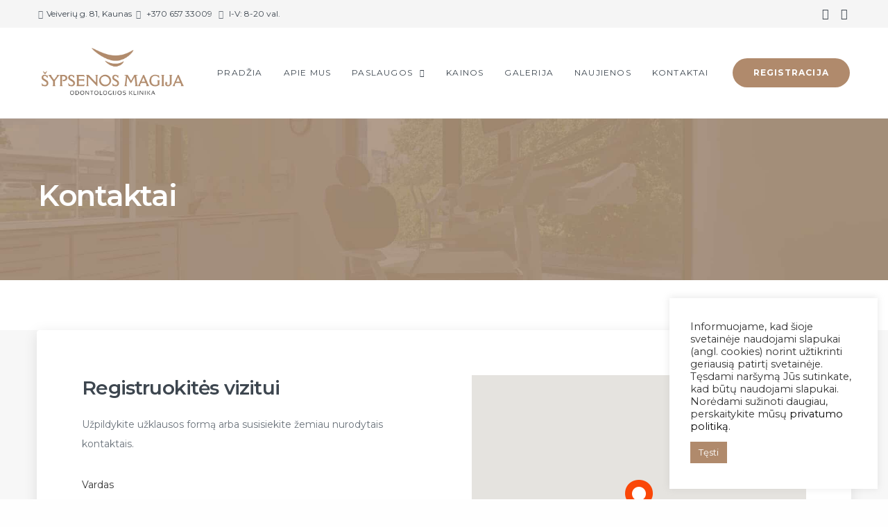

--- FILE ---
content_type: text/html; charset=UTF-8
request_url: https://www.sypsenosmagija.lt/kontaktai/
body_size: 19966
content:
<!doctype html>
<html lang="lt-LT">
<head>
<meta charset="UTF-8" />
<meta name="viewport" content="width=device-width, initial-scale=1, maximum-scale=1, viewport-fit=cover">
<meta name="google-site-verification" content="jsvXH9uJGdhYIbL7cwDFmpcHHT51o3OZo6wMguMnro0" />
<link rel="profile" href="https://gmpg.org/xfn/11">
<meta name='robots' content='index, follow, max-image-preview:large, max-snippet:-1, max-video-preview:-1' />
<!-- Google Tag Manager for WordPress by gtm4wp.com -->
<script data-cfasync="false" data-pagespeed-no-defer>
var gtm4wp_datalayer_name = "dataLayer";
var dataLayer = dataLayer || [];
</script>
<!-- End Google Tag Manager for WordPress by gtm4wp.com -->
<!-- This site is optimized with the Yoast SEO plugin v19.11 - https://yoast.com/wordpress/plugins/seo/ -->
<title>Kontaktai | Šypsenos magija</title>
<meta name="description" content="Klinika įsikūrusi adresu: Veiverių g. 81, Kaunas. Lengvai pasiekiama, yra automobilių aikštelė. Tel. +370 657 33009, info@sypsenosmagija.lt" />
<link rel="canonical" href="https://sypsenosmagija.lt/kontaktai/" />
<meta property="og:locale" content="lt_LT" />
<meta property="og:type" content="article" />
<meta property="og:title" content="Kontaktai | Šypsenos magija" />
<meta property="og:description" content="Klinika įsikūrusi adresu: Veiverių g. 81, Kaunas. Lengvai pasiekiama, yra automobilių aikštelė. Tel. +370 657 33009, info@sypsenosmagija.lt" />
<meta property="og:url" content="https://sypsenosmagija.lt/kontaktai/" />
<meta property="og:site_name" content="Šypsenos magija" />
<meta property="article:modified_time" content="2025-10-31T09:49:34+00:00" />
<meta name="twitter:card" content="summary_large_image" />
<meta name="twitter:label1" content="Est. reading time" />
<meta name="twitter:data1" content="1 minutė" />
<script type="application/ld+json" class="yoast-schema-graph">{"@context":"https://schema.org","@graph":[{"@type":"WebPage","@id":"https://sypsenosmagija.lt/kontaktai/","url":"https://sypsenosmagija.lt/kontaktai/","name":"Kontaktai | Šypsenos magija","isPartOf":{"@id":"https://sypsenosmagija.lt/#website"},"datePublished":"2022-03-21T06:20:56+00:00","dateModified":"2025-10-31T09:49:34+00:00","description":"Klinika įsikūrusi adresu: Veiverių g. 81, Kaunas. Lengvai pasiekiama, yra automobilių aikštelė. Tel. +370 657 33009, info@sypsenosmagija.lt","breadcrumb":{"@id":"https://sypsenosmagija.lt/kontaktai/#breadcrumb"},"inLanguage":"lt-LT","potentialAction":[{"@type":"ReadAction","target":["https://sypsenosmagija.lt/kontaktai/"]}]},{"@type":"BreadcrumbList","@id":"https://sypsenosmagija.lt/kontaktai/#breadcrumb","itemListElement":[{"@type":"ListItem","position":1,"name":"Home","item":"https://sypsenosmagija.lt/"},{"@type":"ListItem","position":2,"name":"Kontaktai"}]},{"@type":"WebSite","@id":"https://sypsenosmagija.lt/#website","url":"https://sypsenosmagija.lt/","name":"Šypsenos magija","description":"odontologijos klinika Kaune","publisher":{"@id":"https://sypsenosmagija.lt/#organization"},"potentialAction":[{"@type":"SearchAction","target":{"@type":"EntryPoint","urlTemplate":"https://sypsenosmagija.lt/?s={search_term_string}"},"query-input":"required name=search_term_string"}],"inLanguage":"lt-LT"},{"@type":"Organization","@id":"https://sypsenosmagija.lt/#organization","name":"Šypsenos magija","url":"https://sypsenosmagija.lt/","logo":{"@type":"ImageObject","inLanguage":"lt-LT","@id":"https://sypsenosmagija.lt/#/schema/logo/image/","url":"https://www.sypsenosmagija.lt/wp-content/uploads/2022/03/kakavine-2-dark-1.png","contentUrl":"https://www.sypsenosmagija.lt/wp-content/uploads/2022/03/kakavine-2-dark-1.png","width":2670,"height":975,"caption":"Šypsenos magija"},"image":{"@id":"https://sypsenosmagija.lt/#/schema/logo/image/"}}]}</script>
<!-- / Yoast SEO plugin. -->
<link rel='dns-prefetch' href='//maps.google.com' />
<link rel='dns-prefetch' href='//use.typekit.net' />
<link rel='dns-prefetch' href='//www.googletagmanager.com' />
<link rel='dns-prefetch' href='//fonts.googleapis.com' />
<link rel="alternate" type="application/rss+xml" title="Šypsenos magija &raquo; Įrašų RSS srautas" href="https://sypsenosmagija.lt/feed/" />
<link rel="alternate" type="application/rss+xml" title="Šypsenos magija &raquo; Komentarų RSS srautas" href="https://sypsenosmagija.lt/comments/feed/" />
<link rel="preconnect" href="//fonts.gstatic.com/" crossorigin><link rel="alternate" title="oEmbed (JSON)" type="application/json+oembed" href="https://sypsenosmagija.lt/wp-json/oembed/1.0/embed?url=https%3A%2F%2Fsypsenosmagija.lt%2Fkontaktai%2F" />
<link rel="alternate" title="oEmbed (XML)" type="text/xml+oembed" href="https://sypsenosmagija.lt/wp-json/oembed/1.0/embed?url=https%3A%2F%2Fsypsenosmagija.lt%2Fkontaktai%2F&#038;format=xml" />
<style id='wp-img-auto-sizes-contain-inline-css' type='text/css'>
img:is([sizes=auto i],[sizes^="auto," i]){contain-intrinsic-size:3000px 1500px}
/*# sourceURL=wp-img-auto-sizes-contain-inline-css */
</style>
<!-- <link rel='stylesheet' id='dashicons-css' href='https://sypsenosmagija.lt/wp-includes/css/dashicons.min.css?ver=6.9' media='all' /> -->
<!-- <link rel='stylesheet' id='elusive-css' href='https://sypsenosmagija.lt/wp-content/plugins/menu-icons/vendor/codeinwp/icon-picker/css/types/elusive.min.css?ver=2.0' media='all' /> -->
<!-- <link rel='stylesheet' id='menu-icon-font-awesome-css' href='https://sypsenosmagija.lt/wp-content/plugins/menu-icons/css/fontawesome/css/all.min.css?ver=5.15.4' media='all' /> -->
<!-- <link rel='stylesheet' id='foundation-icons-css' href='https://sypsenosmagija.lt/wp-content/plugins/menu-icons/vendor/codeinwp/icon-picker/css/types/foundation-icons.min.css?ver=3.0' media='all' /> -->
<!-- <link rel='stylesheet' id='genericons-css' href='https://sypsenosmagija.lt/wp-content/plugins/menu-icons/vendor/codeinwp/icon-picker/css/types/genericons.min.css?ver=3.4' media='all' /> -->
<!-- <link rel='stylesheet' id='menu-icons-extra-css' href='https://sypsenosmagija.lt/wp-content/plugins/menu-icons/css/extra.min.css?ver=0.13.2' media='all' /> -->
<link rel="stylesheet" type="text/css" href="//sypsenosmagija.lt/wp-content/cache/wpfc-minified/qi1hod1t/2okld.css" media="all"/>
<style id='wp-block-library-inline-css' type='text/css'>
:root{--wp-block-synced-color:#7a00df;--wp-block-synced-color--rgb:122,0,223;--wp-bound-block-color:var(--wp-block-synced-color);--wp-editor-canvas-background:#ddd;--wp-admin-theme-color:#007cba;--wp-admin-theme-color--rgb:0,124,186;--wp-admin-theme-color-darker-10:#006ba1;--wp-admin-theme-color-darker-10--rgb:0,107,160.5;--wp-admin-theme-color-darker-20:#005a87;--wp-admin-theme-color-darker-20--rgb:0,90,135;--wp-admin-border-width-focus:2px}@media (min-resolution:192dpi){:root{--wp-admin-border-width-focus:1.5px}}.wp-element-button{cursor:pointer}:root .has-very-light-gray-background-color{background-color:#eee}:root .has-very-dark-gray-background-color{background-color:#313131}:root .has-very-light-gray-color{color:#eee}:root .has-very-dark-gray-color{color:#313131}:root .has-vivid-green-cyan-to-vivid-cyan-blue-gradient-background{background:linear-gradient(135deg,#00d084,#0693e3)}:root .has-purple-crush-gradient-background{background:linear-gradient(135deg,#34e2e4,#4721fb 50%,#ab1dfe)}:root .has-hazy-dawn-gradient-background{background:linear-gradient(135deg,#faaca8,#dad0ec)}:root .has-subdued-olive-gradient-background{background:linear-gradient(135deg,#fafae1,#67a671)}:root .has-atomic-cream-gradient-background{background:linear-gradient(135deg,#fdd79a,#004a59)}:root .has-nightshade-gradient-background{background:linear-gradient(135deg,#330968,#31cdcf)}:root .has-midnight-gradient-background{background:linear-gradient(135deg,#020381,#2874fc)}:root{--wp--preset--font-size--normal:16px;--wp--preset--font-size--huge:42px}.has-regular-font-size{font-size:1em}.has-larger-font-size{font-size:2.625em}.has-normal-font-size{font-size:var(--wp--preset--font-size--normal)}.has-huge-font-size{font-size:var(--wp--preset--font-size--huge)}.has-text-align-center{text-align:center}.has-text-align-left{text-align:left}.has-text-align-right{text-align:right}.has-fit-text{white-space:nowrap!important}#end-resizable-editor-section{display:none}.aligncenter{clear:both}.items-justified-left{justify-content:flex-start}.items-justified-center{justify-content:center}.items-justified-right{justify-content:flex-end}.items-justified-space-between{justify-content:space-between}.screen-reader-text{border:0;clip-path:inset(50%);height:1px;margin:-1px;overflow:hidden;padding:0;position:absolute;width:1px;word-wrap:normal!important}.screen-reader-text:focus{background-color:#ddd;clip-path:none;color:#444;display:block;font-size:1em;height:auto;left:5px;line-height:normal;padding:15px 23px 14px;text-decoration:none;top:5px;width:auto;z-index:100000}html :where(.has-border-color){border-style:solid}html :where([style*=border-top-color]){border-top-style:solid}html :where([style*=border-right-color]){border-right-style:solid}html :where([style*=border-bottom-color]){border-bottom-style:solid}html :where([style*=border-left-color]){border-left-style:solid}html :where([style*=border-width]){border-style:solid}html :where([style*=border-top-width]){border-top-style:solid}html :where([style*=border-right-width]){border-right-style:solid}html :where([style*=border-bottom-width]){border-bottom-style:solid}html :where([style*=border-left-width]){border-left-style:solid}html :where(img[class*=wp-image-]){height:auto;max-width:100%}:where(figure){margin:0 0 1em}html :where(.is-position-sticky){--wp-admin--admin-bar--position-offset:var(--wp-admin--admin-bar--height,0px)}@media screen and (max-width:600px){html :where(.is-position-sticky){--wp-admin--admin-bar--position-offset:0px}}
/*# sourceURL=wp-block-library-inline-css */
</style><style id='global-styles-inline-css' type='text/css'>
:root{--wp--preset--aspect-ratio--square: 1;--wp--preset--aspect-ratio--4-3: 4/3;--wp--preset--aspect-ratio--3-4: 3/4;--wp--preset--aspect-ratio--3-2: 3/2;--wp--preset--aspect-ratio--2-3: 2/3;--wp--preset--aspect-ratio--16-9: 16/9;--wp--preset--aspect-ratio--9-16: 9/16;--wp--preset--color--black: #000000;--wp--preset--color--cyan-bluish-gray: #abb8c3;--wp--preset--color--white: #ffffff;--wp--preset--color--pale-pink: #f78da7;--wp--preset--color--vivid-red: #cf2e2e;--wp--preset--color--luminous-vivid-orange: #ff6900;--wp--preset--color--luminous-vivid-amber: #fcb900;--wp--preset--color--light-green-cyan: #7bdcb5;--wp--preset--color--vivid-green-cyan: #00d084;--wp--preset--color--pale-cyan-blue: #8ed1fc;--wp--preset--color--vivid-cyan-blue: #0693e3;--wp--preset--color--vivid-purple: #9b51e0;--wp--preset--color--thb-accent: #b08a6c;--wp--preset--gradient--vivid-cyan-blue-to-vivid-purple: linear-gradient(135deg,rgb(6,147,227) 0%,rgb(155,81,224) 100%);--wp--preset--gradient--light-green-cyan-to-vivid-green-cyan: linear-gradient(135deg,rgb(122,220,180) 0%,rgb(0,208,130) 100%);--wp--preset--gradient--luminous-vivid-amber-to-luminous-vivid-orange: linear-gradient(135deg,rgb(252,185,0) 0%,rgb(255,105,0) 100%);--wp--preset--gradient--luminous-vivid-orange-to-vivid-red: linear-gradient(135deg,rgb(255,105,0) 0%,rgb(207,46,46) 100%);--wp--preset--gradient--very-light-gray-to-cyan-bluish-gray: linear-gradient(135deg,rgb(238,238,238) 0%,rgb(169,184,195) 100%);--wp--preset--gradient--cool-to-warm-spectrum: linear-gradient(135deg,rgb(74,234,220) 0%,rgb(151,120,209) 20%,rgb(207,42,186) 40%,rgb(238,44,130) 60%,rgb(251,105,98) 80%,rgb(254,248,76) 100%);--wp--preset--gradient--blush-light-purple: linear-gradient(135deg,rgb(255,206,236) 0%,rgb(152,150,240) 100%);--wp--preset--gradient--blush-bordeaux: linear-gradient(135deg,rgb(254,205,165) 0%,rgb(254,45,45) 50%,rgb(107,0,62) 100%);--wp--preset--gradient--luminous-dusk: linear-gradient(135deg,rgb(255,203,112) 0%,rgb(199,81,192) 50%,rgb(65,88,208) 100%);--wp--preset--gradient--pale-ocean: linear-gradient(135deg,rgb(255,245,203) 0%,rgb(182,227,212) 50%,rgb(51,167,181) 100%);--wp--preset--gradient--electric-grass: linear-gradient(135deg,rgb(202,248,128) 0%,rgb(113,206,126) 100%);--wp--preset--gradient--midnight: linear-gradient(135deg,rgb(2,3,129) 0%,rgb(40,116,252) 100%);--wp--preset--font-size--small: 13px;--wp--preset--font-size--medium: 20px;--wp--preset--font-size--large: 36px;--wp--preset--font-size--x-large: 42px;--wp--preset--spacing--20: 0.44rem;--wp--preset--spacing--30: 0.67rem;--wp--preset--spacing--40: 1rem;--wp--preset--spacing--50: 1.5rem;--wp--preset--spacing--60: 2.25rem;--wp--preset--spacing--70: 3.38rem;--wp--preset--spacing--80: 5.06rem;--wp--preset--shadow--natural: 6px 6px 9px rgba(0, 0, 0, 0.2);--wp--preset--shadow--deep: 12px 12px 50px rgba(0, 0, 0, 0.4);--wp--preset--shadow--sharp: 6px 6px 0px rgba(0, 0, 0, 0.2);--wp--preset--shadow--outlined: 6px 6px 0px -3px rgb(255, 255, 255), 6px 6px rgb(0, 0, 0);--wp--preset--shadow--crisp: 6px 6px 0px rgb(0, 0, 0);}:where(.is-layout-flex){gap: 0.5em;}:where(.is-layout-grid){gap: 0.5em;}body .is-layout-flex{display: flex;}.is-layout-flex{flex-wrap: wrap;align-items: center;}.is-layout-flex > :is(*, div){margin: 0;}body .is-layout-grid{display: grid;}.is-layout-grid > :is(*, div){margin: 0;}:where(.wp-block-columns.is-layout-flex){gap: 2em;}:where(.wp-block-columns.is-layout-grid){gap: 2em;}:where(.wp-block-post-template.is-layout-flex){gap: 1.25em;}:where(.wp-block-post-template.is-layout-grid){gap: 1.25em;}.has-black-color{color: var(--wp--preset--color--black) !important;}.has-cyan-bluish-gray-color{color: var(--wp--preset--color--cyan-bluish-gray) !important;}.has-white-color{color: var(--wp--preset--color--white) !important;}.has-pale-pink-color{color: var(--wp--preset--color--pale-pink) !important;}.has-vivid-red-color{color: var(--wp--preset--color--vivid-red) !important;}.has-luminous-vivid-orange-color{color: var(--wp--preset--color--luminous-vivid-orange) !important;}.has-luminous-vivid-amber-color{color: var(--wp--preset--color--luminous-vivid-amber) !important;}.has-light-green-cyan-color{color: var(--wp--preset--color--light-green-cyan) !important;}.has-vivid-green-cyan-color{color: var(--wp--preset--color--vivid-green-cyan) !important;}.has-pale-cyan-blue-color{color: var(--wp--preset--color--pale-cyan-blue) !important;}.has-vivid-cyan-blue-color{color: var(--wp--preset--color--vivid-cyan-blue) !important;}.has-vivid-purple-color{color: var(--wp--preset--color--vivid-purple) !important;}.has-black-background-color{background-color: var(--wp--preset--color--black) !important;}.has-cyan-bluish-gray-background-color{background-color: var(--wp--preset--color--cyan-bluish-gray) !important;}.has-white-background-color{background-color: var(--wp--preset--color--white) !important;}.has-pale-pink-background-color{background-color: var(--wp--preset--color--pale-pink) !important;}.has-vivid-red-background-color{background-color: var(--wp--preset--color--vivid-red) !important;}.has-luminous-vivid-orange-background-color{background-color: var(--wp--preset--color--luminous-vivid-orange) !important;}.has-luminous-vivid-amber-background-color{background-color: var(--wp--preset--color--luminous-vivid-amber) !important;}.has-light-green-cyan-background-color{background-color: var(--wp--preset--color--light-green-cyan) !important;}.has-vivid-green-cyan-background-color{background-color: var(--wp--preset--color--vivid-green-cyan) !important;}.has-pale-cyan-blue-background-color{background-color: var(--wp--preset--color--pale-cyan-blue) !important;}.has-vivid-cyan-blue-background-color{background-color: var(--wp--preset--color--vivid-cyan-blue) !important;}.has-vivid-purple-background-color{background-color: var(--wp--preset--color--vivid-purple) !important;}.has-black-border-color{border-color: var(--wp--preset--color--black) !important;}.has-cyan-bluish-gray-border-color{border-color: var(--wp--preset--color--cyan-bluish-gray) !important;}.has-white-border-color{border-color: var(--wp--preset--color--white) !important;}.has-pale-pink-border-color{border-color: var(--wp--preset--color--pale-pink) !important;}.has-vivid-red-border-color{border-color: var(--wp--preset--color--vivid-red) !important;}.has-luminous-vivid-orange-border-color{border-color: var(--wp--preset--color--luminous-vivid-orange) !important;}.has-luminous-vivid-amber-border-color{border-color: var(--wp--preset--color--luminous-vivid-amber) !important;}.has-light-green-cyan-border-color{border-color: var(--wp--preset--color--light-green-cyan) !important;}.has-vivid-green-cyan-border-color{border-color: var(--wp--preset--color--vivid-green-cyan) !important;}.has-pale-cyan-blue-border-color{border-color: var(--wp--preset--color--pale-cyan-blue) !important;}.has-vivid-cyan-blue-border-color{border-color: var(--wp--preset--color--vivid-cyan-blue) !important;}.has-vivid-purple-border-color{border-color: var(--wp--preset--color--vivid-purple) !important;}.has-vivid-cyan-blue-to-vivid-purple-gradient-background{background: var(--wp--preset--gradient--vivid-cyan-blue-to-vivid-purple) !important;}.has-light-green-cyan-to-vivid-green-cyan-gradient-background{background: var(--wp--preset--gradient--light-green-cyan-to-vivid-green-cyan) !important;}.has-luminous-vivid-amber-to-luminous-vivid-orange-gradient-background{background: var(--wp--preset--gradient--luminous-vivid-amber-to-luminous-vivid-orange) !important;}.has-luminous-vivid-orange-to-vivid-red-gradient-background{background: var(--wp--preset--gradient--luminous-vivid-orange-to-vivid-red) !important;}.has-very-light-gray-to-cyan-bluish-gray-gradient-background{background: var(--wp--preset--gradient--very-light-gray-to-cyan-bluish-gray) !important;}.has-cool-to-warm-spectrum-gradient-background{background: var(--wp--preset--gradient--cool-to-warm-spectrum) !important;}.has-blush-light-purple-gradient-background{background: var(--wp--preset--gradient--blush-light-purple) !important;}.has-blush-bordeaux-gradient-background{background: var(--wp--preset--gradient--blush-bordeaux) !important;}.has-luminous-dusk-gradient-background{background: var(--wp--preset--gradient--luminous-dusk) !important;}.has-pale-ocean-gradient-background{background: var(--wp--preset--gradient--pale-ocean) !important;}.has-electric-grass-gradient-background{background: var(--wp--preset--gradient--electric-grass) !important;}.has-midnight-gradient-background{background: var(--wp--preset--gradient--midnight) !important;}.has-small-font-size{font-size: var(--wp--preset--font-size--small) !important;}.has-medium-font-size{font-size: var(--wp--preset--font-size--medium) !important;}.has-large-font-size{font-size: var(--wp--preset--font-size--large) !important;}.has-x-large-font-size{font-size: var(--wp--preset--font-size--x-large) !important;}
/*# sourceURL=global-styles-inline-css */
</style>
<style id='classic-theme-styles-inline-css' type='text/css'>
/*! This file is auto-generated */
.wp-block-button__link{color:#fff;background-color:#32373c;border-radius:9999px;box-shadow:none;text-decoration:none;padding:calc(.667em + 2px) calc(1.333em + 2px);font-size:1.125em}.wp-block-file__button{background:#32373c;color:#fff;text-decoration:none}
/*# sourceURL=/wp-includes/css/classic-themes.min.css */
</style>
<!-- <link rel='stylesheet' id='helpie-faq-bundle-styles-css' href='https://sypsenosmagija.lt/wp-content/plugins/helpie-faq/assets/bundles/main.app.css?ver=1.9.2' media='all' /> -->
<!-- <link rel='stylesheet' id='cookie-law-info-css' href='https://sypsenosmagija.lt/wp-content/plugins/cookie-law-info/legacy/public/css/cookie-law-info-public.css?ver=3.0.6' media='all' /> -->
<!-- <link rel='stylesheet' id='cookie-law-info-gdpr-css' href='https://sypsenosmagija.lt/wp-content/plugins/cookie-law-info/legacy/public/css/cookie-law-info-gdpr.css?ver=3.0.6' media='all' /> -->
<!-- <link rel='stylesheet' id='thb-fa-css' href='https://sypsenosmagija.lt/wp-content/themes/revolution/assets/css/font-awesome.min.css?ver=2.4.6' media='all' /> -->
<!-- <link rel='stylesheet' id='thb-app-css' href='https://sypsenosmagija.lt/wp-content/themes/revolution/assets/css/app.css?ver=2.4.6' media='all' /> -->
<link rel="stylesheet" type="text/css" href="//sypsenosmagija.lt/wp-content/cache/wpfc-minified/1btiaztk/2okld.css" media="all"/>
<style id='thb-app-inline-css' type='text/css'>
h1, .h1, .thb-countdown .thb-countdown-ul li .timestamp, h2, .h2, h3, .h3, h4, .h4, h5, .h5, h6, .h6 {font-family:'Montserrat', 'BlinkMacSystemFont', -apple-system, 'Roboto', 'Lucida Sans';}body {font-family:'Montserrat', 'BlinkMacSystemFont', -apple-system, 'Roboto', 'Lucida Sans';}.thb-full-menu {}.thb-mobile-menu,.thb-secondary-menu {}em {}label {}input[type="submit"],submit,.button,.btn,.btn-block,.btn-text,.vc_btn3 {}p,.post-detail .post-content {}.thb-full-menu>li>a,.thb-header-menu>li>a {font-weight:400;font-size:12px;text-transform:uppercase !important;letter-spacing:0.1em !important;}.subfooter .thb-full-menu>li>a {}.subheader {}.thb-full-menu li .sub-menu a,.thb-dropdown-style2 .thb-full-menu .sub-menu>li a,.thb-dropdown-style2 .thb-full-menu .sub-menu>li.title-item>a,.thb-dropdown-style3 .thb-full-menu .sub-menu>li a,.thb-dropdown-style3 .thb-full-menu .sub-menu>li.title-item>a,.thb-header-menu li .sub-menu a {}.thb-full-menu>li>a.social {}.widget>h6 {}.footer .widget,.footer .widget p {}.thb-mobile-menu>li>a {}.thb-mobile-menu .sub-menu a {}.thb-secondary-menu a {}#mobile-menu .menu-footer {}#mobile-menu .socials a {}.subfooter .socials a {}.products .product.thb-listing-style2 h3,.products .product.thb-listing-style1 h3 {}.thb-product-detail .product-information h1.product_title {}.thb-product-detail .product-information .woocommerce-product-details__short-description,.thb-product-detail .product-information .woocommerce-product-details__short-description p {}@media screen and (min-width:1024px) {h1,.h1 {}}h1,.h1 {}@media screen and (min-width:1024px) {h2 {}}h2 {}@media screen and (min-width:1024px) {h3 {}}h3 {}@media screen and (min-width:1024px) {h4 {}}h4 {}@media screen and (min-width:1024px) {h5 {}}h5 {}h6 {font-weight:300;letter-spacing:0.1em !important;}.header-secondary-text div p:not(.smaller) {}.header-secondary-text div p.smaller {}.logolink .logoimg {max-height:80px;}.logolink .logoimg[src$=".svg"] {max-height:100%;height:80px;}@media screen and (max-width:40.0625em) {.logolink .logoimg {max-height:65px;}.logolink .logoimg[src$=".svg"] {max-height:100%;height:65px;}}.header:not(.fixed):not(.hide-header-items) {border-bottom:1px solid #eeeeee;}@media only screen and (min-width:40.0625em) {.header {padding-top:25px;padding-bottom:25px;;}}@media only screen and (min-width:40.0625em) {.header.fixed {padding-top:10px;padding-bottom:10px;;}}@media only screen and (max-width:40.0625em) {.header,.header.fixed {padding-top:10px;padding-bottom:10px;;}}.footer {padding-top:0px;padding-bottom:0px;}.subfooter {padding-top:60px;padding-bottom:60px;}a:hover,.thb-full-menu.thb-standard>li.current-menu-item:not(.has-hash)>a,.thb-full-menu>li a:not(.logolink)[data-filter].active,#mobile-menu.dark .thb-mobile-menu>li>a:hover,#mobile-menu.dark .sub-menu a:hover,#mobile-menu.dark .thb-secondary-menu a:hover,.thb-mobile-menu>li.menu-item-has-children>a:hover .thb-arrow div,.thb-secondary-menu a:hover,.authorpage .author-content .square-icon:hover,.authorpage .author-content .square-icon.email:hover,.commentlist .comment .reply a:hover,input[type="submit"].style3,.button.style3,.btn.style3,input[type="submit"].style4,.button.style4,.btn.style4,input[type="submit"].style4:hover,.button.style4:hover,.btn.style4:hover,.more-link,.thb-portfolio-filter.style1 ul li a:hover,.thb-portfolio-filter.style1 ul li a.active,.thb-portfolio-filter.style2 .select2.select2-container--default .select2-selection--single .select2-selection__rendered,.thb-portfolio-filter.style2 .select2-dropdown .select2-results__options .select2-results__option[aria-selected=true] span,.thb-portfolio-filter.style2 .select2-dropdown .select2-results__options .select2-results__option.select2-results__option--highlighted span,.thb-autotype .thb-autotype-entry,.thb-tabs.style3 .vc_tta-panel-heading h4 a:hover,.thb-tabs.style3 .vc_tta-panel-heading h4 a.active,.thb-tabs.style4 .vc_tta-panel-heading h4 a.active,.thb-tabs.style4 .vc_tta-panel-heading h4 a:hover,.thb_location_container.row .thb_location h5,.thb-portfolio-slider.thb-portfolio-slider-style3 .portfolio-slide .content-side .thb-categories,.thb-portfolio-slider.thb-portfolio-slider-style3 .portfolio-slide .content-side .thb-categories a,.woocommerce-checkout-payment .wc_payment_methods .wc_payment_method.payment_method_paypal .about_paypal,input[type="submit"].style2, .button.style2, .btn.style2,.thb-header-menu > li.menu-item-has-children:hover > a,.thb-header-menu > li.menu-item-has-children.sfHover > a,.thb-header-menu > li.menu-item-has-children:hover>a span:after,.thb-header-menu > li.menu-item-has-children.sfHover > a span:after,.thb-pricing-table.style2 .pricing-container .thb_pricing_head .thb-price,.post.style8 .style8-meta .style8-link a,.thb-iconbox.top.type5 .iconbox-content .thb-read-more,.thb-testimonials.style7 .testimonial-author cite,.thb-testimonials.style7 .testimonial-author span,.post.style9.active .post-title a,.columns.thb-light-column .post.style9 .post-category a,.thb-page-header .thb-blog-categories li a.active,.has-thb-accent-color,.wp-block-button .wp-block-button__link.has-thb-accent-color,.thb-page-menu.style2 li:hover a,.thb-page-menu.style2 li.current_page_item a,.post.style10 .style10-readmore,.btn-text.style-accent-link,.thb-page-menu li.current_page_item a {color:#b08a6c;}.thb-full-menu.thb-line-marker>li>a:before,.thb-page-header .thb-blog-categories li a:after,.select2-container .select2-dropdown .select2-results .select2-results__option[aria-selected=true],input[type="submit"],.button,.btn,input[type="submit"].black:hover,input[type="submit"].wc-forward.checkout:hover,.button.black:hover,.button.wc-forward.checkout:hover,.btn.black:not(.style4):hover,.btn.wc-forward.checkout:hover,input[type="submit"].style2:hover,.button.style2:hover,.btn.style2:hover,input[type="submit"].style3:before,.button.style3:before,.btn.style3:before,input[type="submit"].style4:after,.button.style4:after,.btn.style4:after,.btn-text.style3 .circle-btn,[class^="tag-cloud-link"]:hover,.thb-portfolio-filter.style1 ul li a:before,.thb-portfolio-filter.style2 .select2.select2-container--default .select2-selection--single .select2-selection__arrow:after,.thb-portfolio-filter.style2 .select2.select2-container--default .select2-selection--single .select2-selection__arrow:before,.thb-portfolio-filter.style2 .select2-dropdown .select2-results__options .select2-results__option span:before,.boxed-icon.email:hover,.thb-progressbar .thb-progress span,#scroll_to_top:hover .thb-animated-arrow.circular,.thb-tabs.style1 .vc_tta-panel-heading h4 a:before,.thb-tabs.style4 .vc_tta-panel-heading h4 a:before,.thb-client-row.thb-opacity.with-accent .thb-client:hover,.badge.onsale,.demo_store,.products .product .product_after_title .button:hover:after,.woocommerce-MyAccount-navigation ul li:hover a,.woocommerce-MyAccount-navigation ul li.is-active a,.footer_bar .socials .social.email:hover,.thb-header-menu > li.menu-item-has-children > a span:before,.thb-page-menu.style1 li:hover a, .thb-page-menu.style1 li.current_page_item a,.thb-client-row .style4 .accent-color,.preloader-style3-container:before,.preloader-style3-container:after,.has-thb-accent-background-color,.wp-block-button .wp-block-button__link.has-thb-accent-background-color,.thb-portfolio-slider.thb-portfolio-slider-style7 .portfolio-style7-dots-wrapper .thb-portfolio-slider-style7-bullets:before,.thb-portfolio-slider.thb-portfolio-slider-style8 .thb-portfolio-slide-excerpt {background-color:#b08a6c;}input[type="submit"]:hover,.button:hover,.btn:hover {background-color:#a48064;}.share_container .product_copy form,input[type="text"]:focus,input[type="password"]:focus,input[type="date"]:focus,input[type="datetime"]:focus,input[type="email"]:focus,input[type="number"]:focus,input[type="search"]:focus,input[type="tel"]:focus,input[type="time"]:focus,input[type="url"]:focus,textarea:focus,.select2.select2-container--default.select2-container--open .select2-selection--single,.select2-container .select2-dropdown,.select2-container .select2-dropdown.select2-drop-active,input[type="submit"].style2,.button.style2,.btn.style2,input[type="submit"].style3,.button.style3,.btn.style3,input[type="submit"].style4,.button.style4,.btn.style4,[class^="tag-cloud-link"]:hover,.boxed-icon.email:hover,.wpb_text_column a:not(.btn):not(.button):after,.thb-client-row.has-border.thb-opacity.with-accent .thb-client:hover,.thb-pricing-table.style1 .thb-pricing-column.highlight-true .pricing-container,.woocommerce-MyAccount-navigation ul li:hover a,.woocommerce-MyAccount-navigation ul li.is-active a,.footer_bar .socials .social.email:hover,.thb-iconbox.top.type5,.thb-page-menu.style1 li:hover a, .thb-page-menu.style1 li.current_page_item a,.post.style9 .style9-title .style9-arrow:hover,.post.style9.active .style9-arrow,.thb-testimonials.style9 .slick-dots-wrapper .slick-dots li.slick-active .portrait_bullet,.thb-iconbox.type7:hover {border-color:#b08a6c;}.select2-container .select2-dropdown.select2-drop-active.select2-drop-above,.woocommerce-MyAccount-navigation ul li:hover+li a,.woocommerce-MyAccount-navigation ul li.is-active+li a,.thb-page-menu.style1 li:hover+li a, .thb-page-menu.style1 li.current_page_item+li a,.thb-dropdown-style3 .thb-full-menu .sub-menu {border-top-color:#b08a6c;}.thb-dropdown-style3 .thb-full-menu .sub-menu:after {border-bottom-color:#b08a6c;}.commentlist .comment .reply a:hover svg path,.btn-text.style4 .arrow svg:first-child,.thb-iconbox.top.type5 .iconbox-content .thb-read-more svg,.thb-iconbox.top.type5 .iconbox-content .thb-read-more svg .bar,.post.style9.active .style9-arrow svg {fill:#b08a6c;}.thb-tabs.style2 .vc_tta-panel-heading h4 a.active {-moz-box-shadow:inset 0 -3px 0 #b08a6c,0 1px 0 #b08a6c;-webkit-box-shadow:inset 0 -3px 0 #b08a6c,0 1px 0 #b08a6c;box-shadow:inset 0 -3px 0 #b08a6c,0 1px 0 #b08a6c;}.thb-fancy-box.fancy-style5:hover .thb-fancy-content {-moz-box-shadow:inset 0 -3px 0 #b08a6c;-webkit-box-shadow:inset 0 -3px 0 #b08a6c;box-shadow:inset 0 -3px 0 #b08a6c;}.subheader,.subheader p,.subheader.dark p {color:#6b737b;}.thb-dropdown-style3 .thb-full-menu .sub-menu {border-top-color:#3c454e;}.thb-dropdown-style3 .thb-full-menu .sub-menu:after {border-bottom-color:#3c454e;}.header.dark-header .thb-full-menu>li> a { color:#3d464f !important; }.header.dark-header .thb-full-menu>li> a:hover { color:#182f4f !important; }.thb-header-menu>li> a { color:#3d464f !important; }.thb-header-menu>li> a:hover { color:#182f4f !important; }.subheader a { color:#3d464f !important; }.subheader a:hover { color:#262c33 !important; }.page-id-220 #wrapper div[role="main"],.postid-220 #wrapper div[role="main"] {}.subheader {background-color:#f5f5f5 !important;}.footer {background-color:#f7f7f7 !important;}.subfooter {background-color:#f7f7f7 !important;}.footer-bar-container {background-color:#ffffff !important;}.thb-page-transition-overlay {background-color:#ffffff !important;}.row.footer-content {background-repeat:repeat-x !important;}.btn,.button {font-weight:700;letter-spacing:0.1em; }.thb-header-button {margin-left:30px;}h1,h2,h3,h4,h5,.post .post-title a {color:#3d464f;}p {color:#6b737b;}.btn-text.style2 {font-size:11px;font-weight:700;}.btn-text.style2:before, .btn-text.style2:after {background:rgba(73, 206, 251, 0.4);}.btn-text.style2:after {background:#24c8df;}.thb-iconbox.left.type2 h5 {margin-bottom:0;}.thb-iconbox.left.type2 {align-items:center;}
/*# sourceURL=thb-app-inline-css */
</style>
<link rel='stylesheet' id='thb-style-css' href='https://sypsenosmagija.lt/wp-content/themes/sypsenosmagija/style.css?ver=2.4.6' media='all' />
<link rel='stylesheet' id='thb-google-fonts-css' href='https://fonts.googleapis.com/css?family=Montserrat%3A100%2C200%2C300%2C400%2C500%2C600%2C700%2C800%2C900%2C100i%2C200i%2C300i%2C400i%2C500i%2C600i%2C700i%2C800i%2C900i&#038;subset=latin%2Clatin-ext&#038;display=swap&#038;ver=2.4.6' media='all' />
<!-- <link rel='stylesheet' id='contact-form-7-css' href='https://sypsenosmagija.lt/wp-content/plugins/contact-form-7/includes/css/styles.css?ver=5.6.4' media='all' /> -->
<!-- <link rel='stylesheet' id='js_composer_front-css' href='https://sypsenosmagija.lt/wp-content/plugins/js_composer/assets/css/js_composer.min.css?ver=6.6.0' media='all' /> -->
<!-- <link rel='stylesheet' id='cp-animate-slide-css' href='https://sypsenosmagija.lt/wp-content/plugins/convertplug/modules/assets/css/minified-animation/slide.min.css?ver=3.5.24' media='all' /> -->
<!-- <link rel='stylesheet' id='convert-plus-module-main-style-css' href='https://sypsenosmagija.lt/wp-content/plugins/convertplug/modules/assets/css/cp-module-main.css?ver=3.5.24' media='all' /> -->
<!-- <link rel='stylesheet' id='convert-plus-slide-in-style-css' href='https://sypsenosmagija.lt/wp-content/plugins/convertplug/modules/slide_in/assets/css/slide_in.min.css?ver=3.5.24' media='all' /> -->
<link rel="stylesheet" type="text/css" href="//sypsenosmagija.lt/wp-content/cache/wpfc-minified/s88a6b7/h6uf0.css" media="all"/>
<script src='//sypsenosmagija.lt/wp-content/cache/wpfc-minified/8vg3zjdq/h6uf0.js' type="text/javascript"></script>
<!-- <script type="text/javascript" src="https://sypsenosmagija.lt/wp-includes/js/jquery/jquery.min.js?ver=3.7.1" id="jquery-core-js"></script> -->
<!-- <script type="text/javascript" src="https://sypsenosmagija.lt/wp-includes/js/jquery/jquery-migrate.min.js?ver=3.4.1" id="jquery-migrate-js"></script> -->
<script type="text/javascript" id="cookie-law-info-js-extra">
/* <![CDATA[ */
var Cli_Data = {"nn_cookie_ids":[],"cookielist":[],"non_necessary_cookies":[],"ccpaEnabled":"","ccpaRegionBased":"","ccpaBarEnabled":"","strictlyEnabled":["necessary","obligatoire"],"ccpaType":"gdpr","js_blocking":"1","custom_integration":"","triggerDomRefresh":"","secure_cookies":""};
var cli_cookiebar_settings = {"animate_speed_hide":"500","animate_speed_show":"500","background":"#FFF","border":"#b1a6a6c2","border_on":"","button_1_button_colour":"#61a229","button_1_button_hover":"#4e8221","button_1_link_colour":"#fff","button_1_as_button":"1","button_1_new_win":"","button_2_button_colour":"#333","button_2_button_hover":"#292929","button_2_link_colour":"#444","button_2_as_button":"","button_2_hidebar":"","button_3_button_colour":"#dedfe0","button_3_button_hover":"#b2b2b3","button_3_link_colour":"#333333","button_3_as_button":"1","button_3_new_win":"","button_4_button_colour":"#dedfe0","button_4_button_hover":"#b2b2b3","button_4_link_colour":"#333333","button_4_as_button":"1","button_7_button_colour":"#b08a6c","button_7_button_hover":"#8d6e56","button_7_link_colour":"#fff","button_7_as_button":"1","button_7_new_win":"","font_family":"inherit","header_fix":"","notify_animate_hide":"1","notify_animate_show":"","notify_div_id":"#cookie-law-info-bar","notify_position_horizontal":"right","notify_position_vertical":"bottom","scroll_close":"","scroll_close_reload":"","accept_close_reload":"","reject_close_reload":"","showagain_tab":"","showagain_background":"#fff","showagain_border":"#000","showagain_div_id":"#cookie-law-info-again","showagain_x_position":"100px","text":"#333333","show_once_yn":"","show_once":"10000","logging_on":"","as_popup":"","popup_overlay":"1","bar_heading_text":"","cookie_bar_as":"widget","popup_showagain_position":"bottom-right","widget_position":"right"};
var log_object = {"ajax_url":"https://sypsenosmagija.lt/wp-admin/admin-ajax.php"};
//# sourceURL=cookie-law-info-js-extra
/* ]]> */
</script>
<script src='//sypsenosmagija.lt/wp-content/cache/wpfc-minified/2mrr4l5k/h6uf0.js' type="text/javascript"></script>
<!-- <script type="text/javascript" src="https://sypsenosmagija.lt/wp-content/plugins/cookie-law-info/legacy/public/js/cookie-law-info-public.js?ver=3.0.6" id="cookie-law-info-js"></script> -->
<script type="text/javascript" src="https://maps.google.com/maps/api/js?key=AIzaSyBEbViA2qoKFeAcVR8waNTBa5fYU0u6nQo&amp;ver=2.4.6" id="gmapdep-js"></script>
<script type="text/javascript" src="https://use.typekit.net/zoo7qqi.js?ver=2.4.6" id="thb-typekit-js"></script>
<script type="text/javascript" id="thb-typekit-js-after">
/* <![CDATA[ */
try{Typekit.load({ async: true });}catch(e){}
//# sourceURL=thb-typekit-js-after
/* ]]> */
</script>
<!-- Google Analytics snippet added by Site Kit -->
<script type="text/javascript" src="https://www.googletagmanager.com/gtag/js?id=UA-154695526-1" id="google_gtagjs-js" async></script>
<script type="text/javascript" id="google_gtagjs-js-after">
/* <![CDATA[ */
window.dataLayer = window.dataLayer || [];function gtag(){dataLayer.push(arguments);}
gtag('set', 'linker', {"domains":["sypsenosmagija.lt"]} );
gtag("js", new Date());
gtag("set", "developer_id.dZTNiMT", true);
gtag("config", "UA-154695526-1", {"anonymize_ip":true});
gtag("config", "GT-KFLGH3V");
//# sourceURL=google_gtagjs-js-after
/* ]]> */
</script>
<!-- End Google Analytics snippet added by Site Kit -->
<link rel="https://api.w.org/" href="https://sypsenosmagija.lt/wp-json/" /><link rel="alternate" title="JSON" type="application/json" href="https://sypsenosmagija.lt/wp-json/wp/v2/pages/220" /><link rel="EditURI" type="application/rsd+xml" title="RSD" href="https://sypsenosmagija.lt/xmlrpc.php?rsd" />
<meta name="generator" content="WordPress 6.9" />
<link rel='shortlink' href='https://sypsenosmagija.lt/?p=220' />
<meta name="generator" content="Site Kit by Google 1.103.0" /><!-- This website uses the WP Call Button plugin to generate more leads. --><style type="text/css">.wp-call-button{ display: none; } @media screen and (max-width: 650px) { .wp-call-button{display: block; position: fixed; text-decoration: none; z-index: 9999999999;width: 60px; height: 60px; border-radius: 50%;/*transform: scale(0.8);*/  right: 20px;  bottom: 20px; background: url( [data-uri] ) center/30px 30px no-repeat #16b847 !important;} }</style>
<!-- Google Tag Manager for WordPress by gtm4wp.com -->
<!-- GTM Container placement set to automatic -->
<script data-cfasync="false" data-pagespeed-no-defer type="text/javascript">
var dataLayer_content = {"visitorLoginState":"logged-out","visitorType":"visitor-logged-out","pagePostType":"page","pagePostType2":"single-page","pagePostAuthor":"Gintautas"};
dataLayer.push( dataLayer_content );
</script>
<script data-cfasync="false">
(function(w,d,s,l,i){w[l]=w[l]||[];w[l].push({'gtm.start':
new Date().getTime(),event:'gtm.js'});var f=d.getElementsByTagName(s)[0],
j=d.createElement(s),dl=l!='dataLayer'?'&l='+l:'';j.async=true;j.src=
'//www.googletagmanager.com/gtm.'+'js?id='+i+dl;f.parentNode.insertBefore(j,f);
})(window,document,'script','dataLayer','GTM-MJMCJCJ');
</script>
<!-- End Google Tag Manager -->
<!-- End Google Tag Manager for WordPress by gtm4wp.com --><meta name="generator" content="Powered by WPBakery Page Builder - drag and drop page builder for WordPress."/>
<style type="text/css">
body.custom-background #wrapper div[role="main"] { background-color: #ffffff; }
</style>
<style type="text/css">.helpie-faq.accordions.custom-styles .accordion .accordion__item .accordion__header{padding-top:15px;padding-right:15px;padding-bottom:15px;padding-left:15px;}.helpie-faq.accordions.custom-styles .accordion .accordion__item .accordion__body{padding-top:15px;padding-right:15px;padding-bottom:0px;padding-left:15px;}.helpie-faq.accordions.custom-styles .accordion .accordion__item{border-top-width:0px;border-right-width:0px;border-bottom-width:1px;border-left-width:0px;border-color:#44596B;border-style:solid;}.helpie-faq.custom-styles .accordion .accordion__item{margin-top:0px;margin-right:0px;margin-bottom:0px;margin-left:0px;}.helpie-faq.custom-styles .accordion__item .accordion__header .accordion__toggle .accordion__toggle-icons{color:#44596B!important}.helpie-faq.custom-styles .accordion__header:after,.helpie-faq.custom-styles .accordion__header:before{background-color:#44596B!important}</style><link rel="icon" href="https://sypsenosmagija.lt/wp-content/uploads/2022/03/cropped-04-32x32.png" sizes="32x32" />
<link rel="icon" href="https://sypsenosmagija.lt/wp-content/uploads/2022/03/cropped-04-192x192.png" sizes="192x192" />
<link rel="apple-touch-icon" href="https://sypsenosmagija.lt/wp-content/uploads/2022/03/cropped-04-180x180.png" />
<meta name="msapplication-TileImage" content="https://sypsenosmagija.lt/wp-content/uploads/2022/03/cropped-04-270x270.png" />
<style type="text/css" id="wp-custom-css">
.btn-text.style2:before, .btn-text.style2:after {
background: rgb(195 166 110);
}
.mfp-title {
display: none !important;
}
.thb-client-row.thb-opacity .thb-client img {
opacity: 1 !important;
}
.row {
background-position: left !important;
background: left !important;
}
.cli-style-v2 .cli-bar-btn_container .cli_action_button, .cli-style-v2 .cli-bar-btn_container .cli-plugin-main-link, .cli-style-v2 .cli-bar-btn_container .cli_settings_button {
margin-left: 0px !important;
}
@media (orientation: portrait) {
#paslaugos-sidebar {
display: none !important;
}
}
.row.hero-row {
background-position: 80% !important;
}
/*
.row.hero-row {
background-position: center center !important;
}
/*
.hero-row {
background-position: 100% 100% !important;
}
</style>
<style type="text/css" data-type="vc_custom-css">.btn-text.style2 {
color: #23c8de;
}</style><style type="text/css" data-type="vc_shortcodes-custom-css">.vc_custom_1658990306222{margin-bottom: 10vh !important;padding-top: 12vh !important;padding-bottom: 12vh !important;background: #948c7a url(https://www.sypsenosmagija.lt/wp-content/uploads/2022/07/sypsenos-magija-cover.jpg?id=1343) !important;background-position: center !important;background-repeat: no-repeat !important;background-size: cover !important;}.vc_custom_1531403152969{padding-bottom: 15px !important;background: #f7f7f7 url(https://revolution.fuelthemes.net/revolution-medical/wp-content/uploads/sites/24/2018/07/footer_bg.png?id=17) !important;}.vc_custom_1531416541644{padding-top: 65px !important;padding-right: 45px !important;padding-bottom: 65px !important;padding-left: 45px !important;background-color: #ffffff !important;}.vc_custom_1531416570569{padding-right: 20px !important;}.vc_custom_1531416575733{padding-left: 20px !important;}</style><noscript><style> .wpb_animate_when_almost_visible { opacity: 1; }</style></noscript>	<!-- Google tag (gtag.js) -->
<script async src="https://www.googletagmanager.com/gtag/js?id=G-BC4473M8Q7"></script>
<script>
window.dataLayer = window.dataLayer || [];
function gtag(){dataLayer.push(arguments);}
gtag('js', new Date());
gtag('config', 'G-BC4473M8Q7');
</script>
<style id='wpcf7-696e3c5e1d759-inline-inline-css' type='text/css'>
#wpcf7-696e3c5e1d759-wrapper {display:none !important; visibility:hidden !important;}
/*# sourceURL=wpcf7-696e3c5e1d759-inline-inline-css */
</style>
<!-- <link rel='stylesheet' id='optin-cp_id_ae7e5-css' href='https://sypsenosmagija.lt/wp-content/plugins/convertplug/modules/slide_in/assets/demos/optin/optin.min.css?ver=3.5.24' media='all' /> -->
<!-- <link rel='stylesheet' id='cookie-law-info-table-css' href='https://sypsenosmagija.lt/wp-content/plugins/cookie-law-info/legacy/public/css/cookie-law-info-table.css?ver=3.0.6' media='all' /> -->
<link rel="stylesheet" type="text/css" href="//sypsenosmagija.lt/wp-content/cache/wpfc-minified/6wqncii8/h6uf0.css" media="all"/>
</head>
<body data-rsssl=1 class="wp-singular page-template-default page page-id-220 wp-theme-revolution wp-child-theme-sypsenosmagija thb-header-style-style2 thb-borders-off thb-dropdown-color-light thb-dropdown-style3 thb-article-style2 header-full-width-off subheader-full-width-off  right-click-off form-radius-on header-padding-on fixed-header-on footer-effect-off footer-shadow-heavy header-color-dark-header wpb-js-composer js-comp-ver-6.6.0 vc_responsive">
<!-- GTM Container placement set to automatic -->
<!-- Google Tag Manager (noscript) -->
<noscript><iframe src="https://www.googletagmanager.com/ns.html?id=GTM-MJMCJCJ" height="0" width="0" style="display:none;visibility:hidden" aria-hidden="true"></iframe></noscript>
<!-- End Google Tag Manager (noscript) --><!-- Start Wrapper -->
<div id="wrapper" class="thb-page-transition-off">
<!-- Start Sub-Header -->
<div class="subheader style1 light">
<div class="row align-middle">
<div class="small-12 medium-6 columns subheader-left">
<p><i class="fa fa-map-marker"></i><a href="/kontaktai/">Veiverių g. 81, Kaunas</a>  <i class="fa fa-phone"></i> <a href="tel:+37065733009">+370 657 33009</a>   <i class="fa fa-clock-o"></i> <a href="/kontaktai/">I-V: 8-20 val.</a></p>				</div>
<div class="small-12 medium-6 columns subheader-right">
<aside class="socials">				<a href="https://www.facebook.com/sypsenosmagija.lt/" class="social facebook									 menu-social				" target="_blank"><i class="fa fa-facebook"></i></a>
<a href="https://www.instagram.com/sypsenosmagija/" class="social instagram									 menu-social				" target="_blank"><i class="fa fa-instagram"></i></a>
</aside>		</div>
</div>
</div>
<!-- End Sub-Header -->
<!-- Start Header -->
<header class="header style2 thb-fixed-shadow-style1 dark-header" data-header-color="dark-header" data-fixed-header-color="dark-header">
<div class="row align-middle">
<div class="small-12 columns">
<div class="logo-holder">
<a href="https://sypsenosmagija.lt/" class="logolink" title="Šypsenos magija">
<img src="https://www.sypsenosmagija.lt/wp-content/uploads/2022/03/kakavine-2-dark-1.png" class="logoimg logo-dark" alt="Šypsenos magija"/>
<img src="https://sypsenosmagija.lt/wp-content/themes/revolution/assets/img/logo-light.png" class="logoimg logo-light" alt="Šypsenos magija"/>
</a>
</div>
<div>
<!-- Start Full Menu -->
<nav class="full-menu" id="full-menu">
<ul id="menu-pagrindinis" class="thb-full-menu thb-standard"><li id="menu-item-692" class="menu-item menu-item-type-post_type menu-item-object-page menu-item-home menu-item-692"><a href="https://sypsenosmagija.lt/">Pradžia</a></li>
<li id="menu-item-784" class="menu-item menu-item-type-post_type menu-item-object-page menu-item-784"><a href="https://sypsenosmagija.lt/apie-mus/">Apie mus</a></li>
<li id="menu-item-260" class="menu-item menu-item-type-post_type menu-item-object-page menu-item-has-children menu-item-260"><a href="https://sypsenosmagija.lt/paslaugos/">Paslaugos</a>
<ul class="sub-menu">
<li id="menu-item-427" class="menu-item menu-item-type-post_type menu-item-object-page menu-item-427"><a href="https://sypsenosmagija.lt/paslauga/terapinis-dantu-gydymas/">Terapinis dantų gydymas</a></li>
<li id="menu-item-1713" class="menu-item menu-item-type-post_type menu-item-object-page menu-item-1713"><a href="https://sypsenosmagija.lt/paslauga/estetinis-plombavimas/">Estetinis plombavimas</a></li>
<li id="menu-item-532" class="menu-item menu-item-type-post_type menu-item-object-page menu-item-has-children menu-item-532"><a href="https://sypsenosmagija.lt/paslaugos/ortodontinis-gydymas/">Ortodontinis gydymas</a>
<ul class="sub-menu">
<li id="menu-item-2007" class="menu-item menu-item-type-custom menu-item-object-custom menu-item-2007"><a href="https://sypsenosmagija.lt/dantu-tiesinimas-nematomomis-kapomis/">Nematomos kapos</a></li>
<li id="menu-item-2006" class="menu-item menu-item-type-post_type menu-item-object-page menu-item-2006"><a href="https://sypsenosmagija.lt/breketai/">Breketai</a></li>
</ul>
</li>
<li id="menu-item-463" class="menu-item menu-item-type-post_type menu-item-object-page menu-item-463"><a href="https://sypsenosmagija.lt/paslauga/dantu-protezavimas/">Dantų protezavimas</a></li>
<li id="menu-item-529" class="menu-item menu-item-type-post_type menu-item-object-page menu-item-529"><a href="https://sypsenosmagija.lt/paslauga/dantu-implantai/">Dantų implantai</a></li>
<li id="menu-item-1746" class="menu-item menu-item-type-custom menu-item-object-custom menu-item-1746"><a href="https://sypsenosmagija.lt/paslauga/dantu-laminates/">Dantų laminatės</a></li>
<li id="menu-item-531" class="menu-item menu-item-type-post_type menu-item-object-page menu-item-531"><a href="https://sypsenosmagija.lt/paslauga/chirurginis-dantu-gydymas/">Chirurginis dantų gydymas</a></li>
<li id="menu-item-533" class="menu-item menu-item-type-post_type menu-item-object-page menu-item-533"><a href="https://sypsenosmagija.lt/paslauga/dantu-saknu-kanalu-gydymas/">Dantų šaknų kanalų gydymas</a></li>
<li id="menu-item-530" class="menu-item menu-item-type-post_type menu-item-object-page menu-item-530"><a href="https://sypsenosmagija.lt/paslauga/dantu-balinimas/">Dantų balinimas</a></li>
<li id="menu-item-535" class="menu-item menu-item-type-post_type menu-item-object-page menu-item-535"><a href="https://sypsenosmagija.lt/paslauga/profesionali-burnos-higiena/">Profesionali burnos higiena (PBH)</a></li>
<li id="menu-item-534" class="menu-item menu-item-type-post_type menu-item-object-page menu-item-534"><a href="https://sypsenosmagija.lt/paslauga/periodontologinis-gydymas/">Periodontologinis gydymas</a></li>
<li id="menu-item-1864" class="menu-item menu-item-type-post_type menu-item-object-page menu-item-1864"><a href="https://sypsenosmagija.lt/paslauga/panoramine-dantu-nuotrauka-ir-3d-tomografija/">Panoraminė dantų nuotrauka ir 3D tomografija</a></li>
</ul>
</li>
<li id="menu-item-231" class="menu-item menu-item-type-post_type menu-item-object-page menu-item-231"><a href="https://sypsenosmagija.lt/kainos/">Kainos</a></li>
<li id="menu-item-1316" class="menu-item menu-item-type-post_type menu-item-object-page menu-item-1316"><a href="https://sypsenosmagija.lt/galerija/">Galerija</a></li>
<li id="menu-item-1077" class="menu-item menu-item-type-post_type menu-item-object-page menu-item-1077"><a href="https://sypsenosmagija.lt/blogas/">Naujienos</a></li>
<li id="menu-item-245" class="menu-item menu-item-type-post_type menu-item-object-page current-menu-item page_item page-item-220 current_page_item menu-item-245"><a href="https://sypsenosmagija.lt/kontaktai/">Kontaktai</a></li>
</ul>	</nav>
<!-- End Full Menu -->
<div class="secondary-area">
<a href="https://www.sypsenosmagija.lt/kontaktai/" class="button thb-header-button small pill-radius accent style1" target="_self" title="REGISTRACIJA"><span>REGISTRACIJA</span></a>
<div class="mobile-toggle-holder style1">
<div class="mobile-toggle">
<span></span><span></span><span></span>
</div>
</div>
</div>
</div>
</div>
</div>
</header>
<!-- End Header -->
<div role="main">
<div class="header-spacer"></div>
<div class="page-padding post-220 page type-page status-publish hentry">
<div class="row wpb_row row-fluid no-row-padding full-width-row no-column-padding vc_custom_1658990306222 row-has-fill"><div class="wpb_column columns medium-12 thb-dark-column small-12"><div class="vc_column-inner   "><div class="wpb_wrapper"><div class="row wpb_row vc_inner row-fluid max_width"><div class="wpb_column columns medium-12 large-5 medium-7 thb-light-column small-12"><div class="vc_column-inner   "><div class="wpb_wrapper">	<div id="thb-slidetype-696e3c5e1cd97" class="thb-slidetype " data-style="style2">
<h1><span class="thb-slidetype-entry"><span class="lines">Kontaktai</span></span></h1>
</div>
</div></div></div></div></div></div></div></div><div class="row wpb_row row-fluid footer-content align-center no-row-padding full-width-row no-column-padding vc_custom_1531403152969 row-has-fill"><div class="wpb_column columns medium-12 large-11 thb-dark-column small-12"><div class="vc_column-inner   "><div class="wpb_wrapper"><div class="row wpb_row vc_inner row-fluid medium-shadow max_width vc_custom_1531416541644 row-has-fill" style="border-radius:4px"><div class="wpb_column columns medium-6 thb-dark-column small-12"><div class="vc_column-inner   vc_custom_1531416570569"><div class="wpb_wrapper">	<div id="thb-slidetype-696e3c5e1d114" class="thb-slidetype " data-style="style1">
<h3><span class="thb-slidetype-entry"><span class="lines">Registruokitės vizitui</span></span></h3>
</div>
<div class="wpb_text_column wpb_content_element animation bottom-to-top " >
<div class="wpb_wrapper">
<p><span style="font-size: 14px;">Užpildykite užklausos formą arba susisiekite žemiau nurodytais kontaktais.</span></p>
</div>
</div>
<div role="form" class="wpcf7" id="wpcf7-f673-p220-o1" lang="lt-LT" dir="ltr">
<div class="screen-reader-response"><p role="status" aria-live="polite" aria-atomic="true"></p> <ul></ul></div>
<form action="/kontaktai/#wpcf7-f673-p220-o1" method="post" class="wpcf7-form init" novalidate="novalidate" data-status="init">
<div style="display: none;">
<input type="hidden" name="_wpcf7" value="673" />
<input type="hidden" name="_wpcf7_version" value="5.6.4" />
<input type="hidden" name="_wpcf7_locale" value="lt_LT" />
<input type="hidden" name="_wpcf7_unit_tag" value="wpcf7-f673-p220-o1" />
<input type="hidden" name="_wpcf7_container_post" value="220" />
<input type="hidden" name="_wpcf7_posted_data_hash" value="" />
</div>
<div class="row">
<div class="small-12 columns">
<label>Vardas</label> <span class="wpcf7-form-control-wrap" data-name="your-firstname"><input type="text" name="your-firstname" value="" size="40" class="wpcf7-form-control wpcf7-text wpcf7-validates-as-required full" aria-required="true" aria-invalid="false" /></span>
</div>
<div class="small-12 columns">
<label>Tel.numeris</label> <span class="wpcf7-form-control-wrap" data-name="phone"><input type="text" name="phone" value="" size="40" class="wpcf7-form-control wpcf7-text wpcf7-validates-as-required full" aria-required="true" aria-invalid="false" /></span>
</div>
<div class="small-12 columns">
<label>E-paštas</label> <span class="wpcf7-form-control-wrap" data-name="email"><input type="text" name="email" value="" size="40" class="wpcf7-form-control wpcf7-text wpcf7-validates-as-required full" aria-required="true" aria-invalid="false" /></span>
</div>
<div class="small-12 columns">
<label>Žinutė</label> <span class="wpcf7-form-control-wrap" data-name="message"><input type="text" name="message" value="" size="40" class="wpcf7-form-control wpcf7-text wpcf7-validates-as-required full" aria-required="true" aria-invalid="false" /></span><span id="wpcf7-696e3c5e1d759-wrapper" class="wpcf7-form-control-wrap email-122-wrap" ><label for="wpcf7-696e3c5e1d759-field" class="hp-message">Palikite šį lauką tuščią.</label><input id="wpcf7-696e3c5e1d759-field"  class="wpcf7-form-control wpcf7-text" type="text" name="email-122" value="" size="40" tabindex="-1" autocomplete="new-password" /></span>
</div>
</div>
<div class="row">
<div class="small-12 columns">
<input type="submit" value="Siųsti" class="wpcf7-form-control has-spinner wpcf7-submit btn full accent" />
</div>
</div>
<div class="wpcf7-response-output" aria-hidden="true"></div></form></div></div></div></div><div class="wpb_column columns medium-6 thb-dark-column small-12"><div class="vc_column-inner   vc_custom_1531416575733"><div class="wpb_wrapper">	<div class="contact_map_parent map_left" style="height:410px">
<div class="contact_map
" data-map-style="[
{
&quot;featureType&quot;: &quot;all&quot;,
&quot;elementType&quot;: &quot;geometry.fill&quot;,
&quot;stylers&quot;: [
{
&quot;weight&quot;: &quot;2.00&quot;
}
]
},
{
&quot;featureType&quot;: &quot;all&quot;,
&quot;elementType&quot;: &quot;geometry.stroke&quot;,
&quot;stylers&quot;: [
{
&quot;color&quot;: &quot;#9c9c9c&quot;
}
]
},
{
&quot;featureType&quot;: &quot;all&quot;,
&quot;elementType&quot;: &quot;labels.text&quot;,
&quot;stylers&quot;: [
{
&quot;visibility&quot;: &quot;on&quot;
}
]
},
{
&quot;featureType&quot;: &quot;landscape&quot;,
&quot;elementType&quot;: &quot;all&quot;,
&quot;stylers&quot;: [
{
&quot;color&quot;: &quot;#f2f2f2&quot;
}
]
},
{
&quot;featureType&quot;: &quot;landscape&quot;,
&quot;elementType&quot;: &quot;geometry.fill&quot;,
&quot;stylers&quot;: [
{
&quot;color&quot;: &quot;#ffffff&quot;
}
]
},
{
&quot;featureType&quot;: &quot;landscape.man_made&quot;,
&quot;elementType&quot;: &quot;geometry.fill&quot;,
&quot;stylers&quot;: [
{
&quot;color&quot;: &quot;#ffffff&quot;
}
]
},
{
&quot;featureType&quot;: &quot;poi&quot;,
&quot;elementType&quot;: &quot;all&quot;,
&quot;stylers&quot;: [
{
&quot;visibility&quot;: &quot;off&quot;
}
]
},
{
&quot;featureType&quot;: &quot;road&quot;,
&quot;elementType&quot;: &quot;all&quot;,
&quot;stylers&quot;: [
{
&quot;saturation&quot;: -100
},
{
&quot;lightness&quot;: 45
}
]
},
{
&quot;featureType&quot;: &quot;road&quot;,
&quot;elementType&quot;: &quot;geometry.fill&quot;,
&quot;stylers&quot;: [
{
&quot;color&quot;: &quot;#eeeeee&quot;
}
]
},
{
&quot;featureType&quot;: &quot;road&quot;,
&quot;elementType&quot;: &quot;labels.text.fill&quot;,
&quot;stylers&quot;: [
{
&quot;color&quot;: &quot;#7b7b7b&quot;
}
]
},
{
&quot;featureType&quot;: &quot;road&quot;,
&quot;elementType&quot;: &quot;labels.text.stroke&quot;,
&quot;stylers&quot;: [
{
&quot;color&quot;: &quot;#ffffff&quot;
}
]
},
{
&quot;featureType&quot;: &quot;road.highway&quot;,
&quot;elementType&quot;: &quot;all&quot;,
&quot;stylers&quot;: [
{
&quot;visibility&quot;: &quot;simplified&quot;
}
]
},
{
&quot;featureType&quot;: &quot;road.arterial&quot;,
&quot;elementType&quot;: &quot;labels.icon&quot;,
&quot;stylers&quot;: [
{
&quot;visibility&quot;: &quot;off&quot;
}
]
},
{
&quot;featureType&quot;: &quot;transit&quot;,
&quot;elementType&quot;: &quot;all&quot;,
&quot;stylers&quot;: [
{
&quot;visibility&quot;: &quot;off&quot;
}
]
},
{
&quot;featureType&quot;: &quot;water&quot;,
&quot;elementType&quot;: &quot;all&quot;,
&quot;stylers&quot;: [
{
&quot;color&quot;: &quot;#46bcec&quot;
},
{
&quot;visibility&quot;: &quot;on&quot;
}
]
},
{
&quot;featureType&quot;: &quot;water&quot;,
&quot;elementType&quot;: &quot;geometry.fill&quot;,
&quot;stylers&quot;: [
{
&quot;color&quot;: &quot;#c8d7d4&quot;
}
]
},
{
&quot;featureType&quot;: &quot;water&quot;,
&quot;elementType&quot;: &quot;labels.text.fill&quot;,
&quot;stylers&quot;: [
{
&quot;color&quot;: &quot;#070707&quot;
}
]
},
{
&quot;featureType&quot;: &quot;water&quot;,
&quot;elementType&quot;: &quot;labels.text.stroke&quot;,
&quot;stylers&quot;: [
{
&quot;color&quot;: &quot;#ffffff&quot;
}
]
}
]" data-map-zoom="13" data-map-type="roadmap" data-pan-control="1" data-zoom-control="" data-maptype-control="" data-scale-control="" data-streetview-control="">
<input class="thb-location" type="hidden" data-option="{&quot;marker_image&quot;:&quot;https:\/\/sypsenosmagija.lt\/wp-content\/themes\/revolution\/assets\/img\/pin.png&quot;,&quot;marker_title&quot;:&quot;\u0160YPSENOS MAGIJA odontologijos klinika&quot;,&quot;marker_description&quot;:&quot;Veiveri\u0173 g. 81, LT - 46355 Kaunas&quot;,&quot;marker_size&quot;:[80,108],&quot;retina_marker&quot;:&quot;1&quot;,&quot;latitude&quot;:&quot;54.871557&quot;,&quot;longitude&quot;:&quot;23.89069&quot;}" />
</div>
</div>
<div class="vc_empty_space" id="thb-empty-space-696e3c5e1db08"  style="height: 35px" ><span class="vc_empty_space_inner"></span></div>
<div class="wpb_text_column wpb_content_element  " >
<div class="wpb_wrapper">
<h5>Šypsenos magija<i class="fa fa-map-marker"></i></h5>
<p style="font-size: 14px; margin-bottom: 5px;"><i class="fa fa-map-marker"></i> Veiverių g. 81,</p>
<p style="font-size: 14px; margin-bottom: 5px;">LT &#8211; 46355 Kaunas</p>
<p style="font-size: 14px; margin-bottom: 5px;"><i class="fa fa-phone"></i>  <a href="tel:+37065733009">+370 657 33009  </a>  <i class="fa fa-clock-o"></i>  I-V: 8-20 val.</p>
<p style="font-size: 14px;"><i class="fa fa-envelope"></i>  <a href="mailto:info@sypsenosmagija.lt">info@sypsenosmagija.lt  </a></p>
</div>
</div>
</div></div></div></div></div></div></div></div>
<span class="cp-load-after-post"></span>		</div>
	</div> <!-- End Main -->
<div class="fixed-footer-container">
<!-- Start Footer -->
<footer id="footer" class="footer light footer-full-width-off">
<div class="row footer-row">
<div class="small-12 medium-6 large-4 columns">
</div>
<div class="small-12 medium-6 large-4 columns">
</div>
<div class="small-12 large-4 columns">
</div>
</div>
</footer>
<!-- End Footer -->
<!-- Start subfooter -->
<div class="subfooter style1 light subfooter-full-width-off">
<div class="row subfooter-row">
<div class="small-12 medium-6 columns text-center medium-text-left">
<p>2026 UAB Šypsenos magija | <a href="https://fess.lt/internetiniu-svetainiu-kurimas/" target="_blank" rel="noopener">Internetinių svetainių kūrimas: <b>FESS Agency</b></a></p>		</div>
<div class="small-12 medium-6 columns text-center medium-text-right">
<div class="menu-footer-container"><ul id="menu-footer" class="thb-full-menu thb-standard"><li id="menu-item-13" class="menu-item menu-item-type-custom menu-item-object-custom menu-item-13"><a href="https://www.facebook.com/sypsenosmagija.lt/"><i class="_mi _before fab fa-facebook-square" aria-hidden="true"></i><span>Facebook</span></a></li>
<li id="menu-item-15" class="menu-item menu-item-type-custom menu-item-object-custom menu-item-15"><a href="https://www.instagram.com/sypsenosmagija/"><i class="_mi _before fab fa-instagram" aria-hidden="true"></i><span>Instagram</span></a></li>
</ul></div>					</div>
</div>
</div>
<!-- End Subfooter -->
</div>
<!-- Start Mobile Menu -->
<!-- Start Content Click Capture -->
<div class="click-capture"></div>
<!-- End Content Click Capture -->
<!-- Start Mobile Menu -->
<nav id="mobile-menu" class="style2 light" data-behaviour="thb-submenu">
<a class="thb-mobile-close"><div><span></span><span></span></div></a>
<div class="menubg-placeholder"></div>
<div class="custom_scroll" id="menu-scroll">
<div class="mobile-menu-top">
<ul id="menu-pagrindinis-1" class="thb-mobile-menu"><li class="menu-item menu-item-type-post_type menu-item-object-page menu-item-home menu-item-692"><a href="https://sypsenosmagija.lt/">Pradžia</a></li>
<li class="menu-item menu-item-type-post_type menu-item-object-page menu-item-784"><a href="https://sypsenosmagija.lt/apie-mus/">Apie mus</a></li>
<li class="menu-item menu-item-type-post_type menu-item-object-page menu-item-has-children menu-item-260"><a href="https://sypsenosmagija.lt/paslaugos/">Paslaugos<div class="thb-arrow"><div></div><div></div></div></a>
<ul class="sub-menu">
<li class="menu-item menu-item-type-post_type menu-item-object-page menu-item-427"><a href="https://sypsenosmagija.lt/paslauga/terapinis-dantu-gydymas/">Terapinis dantų gydymas</a></li>
<li class="menu-item menu-item-type-post_type menu-item-object-page menu-item-1713"><a href="https://sypsenosmagija.lt/paslauga/estetinis-plombavimas/">Estetinis plombavimas</a></li>
<li class="menu-item menu-item-type-post_type menu-item-object-page menu-item-has-children menu-item-532"><a href="https://sypsenosmagija.lt/paslaugos/ortodontinis-gydymas/">Ortodontinis gydymas<div class="thb-arrow"><div></div><div></div></div></a>
<ul class="sub-menu">
<li class="menu-item menu-item-type-custom menu-item-object-custom menu-item-2007"><a href="https://sypsenosmagija.lt/dantu-tiesinimas-nematomomis-kapomis/">Nematomos kapos</a></li>
<li class="menu-item menu-item-type-post_type menu-item-object-page menu-item-2006"><a href="https://sypsenosmagija.lt/breketai/">Breketai</a></li>
</ul>
</li>
<li class="menu-item menu-item-type-post_type menu-item-object-page menu-item-463"><a href="https://sypsenosmagija.lt/paslauga/dantu-protezavimas/">Dantų protezavimas</a></li>
<li class="menu-item menu-item-type-post_type menu-item-object-page menu-item-529"><a href="https://sypsenosmagija.lt/paslauga/dantu-implantai/">Dantų implantai</a></li>
<li class="menu-item menu-item-type-custom menu-item-object-custom menu-item-1746"><a href="https://sypsenosmagija.lt/paslauga/dantu-laminates/">Dantų laminatės</a></li>
<li class="menu-item menu-item-type-post_type menu-item-object-page menu-item-531"><a href="https://sypsenosmagija.lt/paslauga/chirurginis-dantu-gydymas/">Chirurginis dantų gydymas</a></li>
<li class="menu-item menu-item-type-post_type menu-item-object-page menu-item-533"><a href="https://sypsenosmagija.lt/paslauga/dantu-saknu-kanalu-gydymas/">Dantų šaknų kanalų gydymas</a></li>
<li class="menu-item menu-item-type-post_type menu-item-object-page menu-item-530"><a href="https://sypsenosmagija.lt/paslauga/dantu-balinimas/">Dantų balinimas</a></li>
<li class="menu-item menu-item-type-post_type menu-item-object-page menu-item-535"><a href="https://sypsenosmagija.lt/paslauga/profesionali-burnos-higiena/">Profesionali burnos higiena (PBH)</a></li>
<li class="menu-item menu-item-type-post_type menu-item-object-page menu-item-534"><a href="https://sypsenosmagija.lt/paslauga/periodontologinis-gydymas/">Periodontologinis gydymas</a></li>
<li class="menu-item menu-item-type-post_type menu-item-object-page menu-item-1864"><a href="https://sypsenosmagija.lt/paslauga/panoramine-dantu-nuotrauka-ir-3d-tomografija/">Panoraminė dantų nuotrauka ir 3D tomografija</a></li>
</ul>
</li>
<li class="menu-item menu-item-type-post_type menu-item-object-page menu-item-231"><a href="https://sypsenosmagija.lt/kainos/">Kainos</a></li>
<li class="menu-item menu-item-type-post_type menu-item-object-page menu-item-1316"><a href="https://sypsenosmagija.lt/galerija/">Galerija</a></li>
<li class="menu-item menu-item-type-post_type menu-item-object-page menu-item-1077"><a href="https://sypsenosmagija.lt/blogas/">Naujienos</a></li>
<li class="menu-item menu-item-type-post_type menu-item-object-page current-menu-item page_item page-item-220 current_page_item menu-item-245"><a href="https://sypsenosmagija.lt/kontaktai/">Kontaktai</a></li>
</ul>			</div>
<div class="mobile-menu-bottom">
<div class="menu-footer">
<p>2026 UAB Šypsenos magija | <a href="https://fess.lt" target="_blank" rel="noopener">Internetinių svetainių kūrimas: <b>FESS Agency.</b></a></p>					</div>
<aside class="socials">				<a href="https://www.facebook.com/sypsenosmagija.lt/" class="social facebook									 menu-social				" target="_blank"><i class="fa fa-facebook"></i></a>
<a href="https://www.instagram.com/sypsenosmagija/" class="social instagram									 menu-social				" target="_blank"><i class="fa fa-instagram"></i></a>
</aside>			</div>
</div>
</nav>
<!-- End Mobile Menu -->
<!-- End Mobile Menu -->
<!-- Start Side Cart -->
<!-- End Side Cart -->
<!-- Start Featured Portfolio -->
<!-- End Featured Portfolio -->
<!-- Start Shop Filters -->
<!-- End Shop Filters -->
<script type="speculationrules">
{"prefetch":[{"source":"document","where":{"and":[{"href_matches":"/*"},{"not":{"href_matches":["/wp-*.php","/wp-admin/*","/wp-content/uploads/*","/wp-content/*","/wp-content/plugins/*","/wp-content/themes/sypsenosmagija/*","/wp-content/themes/revolution/*","/*\\?(.+)"]}},{"not":{"selector_matches":"a[rel~=\"nofollow\"]"}},{"not":{"selector_matches":".no-prefetch, .no-prefetch a"}}]},"eagerness":"conservative"}]}
</script>
<!-- slide_in Shortcode --><link rel='stylesheet' type='text/css' id='cp-google-fonts' href='https://fonts.googleapis.com/css?family=http://Bitter|Lato|Libre+Baskerville|Montserrat|Neuton|Open+Sans|Pacifico|Raleway|Roboto|Sacramento|Varela+Round|Lato|Open%20Sans|Libre%20Baskerville|Montserrat|Neuton|Raleway|Roboto|Sacramento|Varela%20Round|Pacifico|Bitter' media='none' onload = 'if(media!=&quot;all&quot;)media=&quot;all&quot;'><style class="cp-slidebg-color" type="text/css">.slidein-overlay.content-696e3c5e22e1f .cp-slidein-body-overlay {
background: #ffffff;
}</style><style class="cp-slidebtn-submit" type="text/css">.slidein-overlay.content-696e3c5e22e1f .cp-btn-flat.cp-slide-edit-btn{ background: rgb(0, 0, 0)!important;;; color:rgb(255, 255, 255); } .slidein-overlay.content-696e3c5e22e1f  .cp-btn-flat.cp-slide-edit-btn:hover { background: rgba(0, 0, 0, undefined)!important; } </style>			<div data-dev-mode="enabled" data-load-on-refresh="enabled" data-custom-class="cp-cp_id_ae7e5 cp-slidein-global" data-exit-intent="disabled" data-add-to-cart = "0"data-onscroll-value="" data-onload-delay ="120" data-overlay-class = "overlay-zoomin" data-class-id = "content-696e3c5e22e1f"  data-closed-cookie-time="0" data-conversion-cookie-time="0"  data-slidein-id="cp_id_ae7e5"  data-slidein-style="cp_id_ae7e5"  data-option="smile_slide_in_styles"     data-after-content-value="50" data-referrer-domain="" data-referrer-check="hide" data-custom-selector = "" class=" si-onload cp-global-load  overlay-show cp-cp_id_ae7e5 cp-slidein-global"  data-module-type="slide_in" ></div>
<div class="cp-module cp-slidein-popup-container cp_id_ae7e5 cp-optin-container overlay-show " data-style-id ="cp_id_ae7e5" data-module-name ="slidein" data-close-gravity = "1" >
<div class="
slidein-overlay  global_slidein_container    content-696e3c5e22e1f   				" data-image-position="" data-placeholder-color ="" data-timezonename ="wordpress" data-timezone ="0" data-load-on-refresh ="enabled" data-custom-class ="cp-cp_id_ae7e5 cp-slidein-global" data-class ="content-696e3c5e22e1f" data-placeholder-font ="" data-load-on-count =""  data-closed-cookie-time="0" data-conversion-cookie-time="0"  data-slidein-id="cp_id_ae7e5"  data-slidein-style="cp_id_ae7e5"  data-option="smile_slide_in_styles"    data-scheduled=false    data-overlay-animation = "smile-slideInUp"       >
<div class="cp-slidein slidein-bottom-right" style="max-width:480px;">
<div class="cp-animate-container "  data-overlay-animation = "smile-slideInUp"  data-exit-animation="smile-slideOutDown">
<div class="cp-slidein-content" id="slide-in-animate-cp_id_ae7e5" style="box-shadow:0px 0px 5px 0px rgba(86,86,131,0.6);-webkit-box-shadow:0px 0px 5px 0px rgba(86,86,131,0.6);-moz-box-shadow:0px 0px 5px 0px rgba(86,86,131,0.6);border-radius: 0px;-moz-border-radius: 0px;-webkit-border-radius: 0px;border-style: solid;border-color: #b08a6c;border-width:  px;border-top-width:5px;border-left-width:0px;border-right-width:0px;border-bottom-width:0px;;">
<div class="cp-slidein-body cp-optin  " style = "" >
<div class="cp-slidein-body-overlay cp_cs_overlay" style=";"></div>
<div class="cp-row">
<div class="col-lg-12 col-md-12 col-sm-12 col-xs-12 cp-text-container " >
<div class="cp-title-container 
">
<h2 class="cp-title cp_responsive">Naujienlaiškis</h2>
</div>
<div class="cp-desc-container 
">
<div class="cp-description cp_responsive" >Gaukite mūsų ypatingus pasiūlymus pirmieji!</div>
</div>
</div><!-- end of text container-->
<div class="col-lg-12 col-md-12 col-sm-12 col-xs-12 cp-form-container">
<style type="text/css" class="cp-form-css">.content-696e3c5e22e1f .cp-form-container label:not(.cp-label) {    display:none;}.content-696e3c5e22e1f .cp-form-container label {    color: rgb(153, 153, 153);   font-size: 14px;	font-family:; 	text-align: left;} .content-696e3c5e22e1f .cp-form-container .cp-form-field select {    text-align-last: left;   direction: ltr;}.content-696e3c5e22e1f .cp-form-container input:focus:not([type='radio']):not([type='checkbox']):not([type='range']), .content-696e3c5e22e1f .cp-form-container textarea:focus, .content-696e3c5e22e1f .cp-form-container .cp-form-field button, .content-696e3c5e22e1f .cp-form-container .cp-form-field input, .content-696e3c5e22e1f .cp-form-container .cp-form-field select, .content-696e3c5e22e1f .cp-form-container .cp-form-field textarea { 	text-align: left; 	font-size: 14px; 	font-family: ; 	color: rgb(153, 153, 153); 	background-color: rgb(255, 255, 255); 	border-color: rgb(191, 190, 190); 	padding-top: 10px; 	padding-bottom: 10px; 	padding-left: 20px; 	padding-right: 20px; 	border-radius: 0px;}.content-696e3c5e22e1f .cp-form-container .cp-form-field  .cp-label {  	text-align: left; 	font-size: 14px; 	font-family: ; 	color: rgb(153, 153, 153); 	padding-top: 10px; 	padding-bottom: 10px; 	border-radius: 0px;}.content-696e3c5e22e1f .cp-form-container .cp-submit {  	padding-top: 10px; 	padding-bottom: 10px; 	padding-left: 20px; 	padding-right: 20px;}.content-696e3c5e22e1f .cp-form-container .cp-submit.cp-btn-flat {  	background: #b08a6c!important;border-radius:20px;}.content-696e3c5e22e1f .cp-form-container .cp-submit.cp-btn-flat:hover {  	background: #a37d5f!important;}.content-696e3c5e22e1f .cp-form-field.cp-enable-box-shadow > div { border-radius: 0px;}</style>
<div class="form-main cp-form-layout-3">
<form class="cp-form smile-optin-form  ">
<input type="hidden" id="2202258102_wpnonce" name="_wpnonce" value="94708e16e7">
<input type="hidden" name="cp-page-url" value="https://sypsenosmagija.lt/kontaktai" />
<input type="hidden" name="param[user_id]" value="cp-uid-031c468bb2384a6175a53a64430d163a" />
<input type="hidden" name="param[date]" value="19-1-2026" />
<input type="hidden" name="list_parent_index" value="1" />
<input type="hidden" name="action" value="mailchimp_add_subscriber" />
<input type="hidden" name="list_id" value="344d370018" />
<input type="hidden" name="style_id" value="cp_id_ae7e5" />
<input type="hidden" name="msg_wrong_email" value='Įveskite teisingą el. pašto adresą.' />
<input type="hidden" name="message" value="Dėkui, prenumerata sėkminga!" />
<input type="hidden" name="cp_module_name" value="Naujienlaiškis" />
<input type="hidden" name="cp_module_type" value="" />
<input type="text" name="cp_set_hp" value="" style="display: none;"/>
<div class="cp-all-inputs-wrap col-xs-12  col-xs-12 col-sm-8 col-md-8 col-lg-8  ">
<div class="cp-form-field  col-md-12 col-lg-12 col-sm-12 col-xs-12 ">
<label>Email</label>
<div>
<input class="cp-input cp-email" type="email" name="param[email]" placeholder="Jūsų el. paštas"  required  />									</div></div><!-- .cp-form-field -->
</div>
<div class="cp-submit-wrap  cp-submit-wrap-full col-xs-12 col-sm-4 col-md-4 col-lg-4  ">
<div class="cp-submit btn-subscribe cp_responsive cp-btn-flat smile-animated  "   data-animation =smile-slideInUp rel="noopener">
Siųsti							</div>
</div><!-- .cp-submit-wrap -->
</form><!-- .smile-optin-form -->
</div>
</div>
<div class="cp-info-container 
cp-empty				" >
</div>
</div><!--row-->
<input type="hidden" class="cp-impress-nonce" name="cp-impress-nonce" value="bf3e3fb37d">
</div><!-- .cp-slidein-body -->
</div><!-- .cp-slidein-content -->
<div class="cp-form-processing-wrap" style="border-radius: 0px 0px 0px 0px;-moz-border-radius: 0px 0px 0px 0px;-webkit-border-radius: 0px 0px 0px 0px;;">
<div class="cp-form-after-submit">
<div class ="cp-form-processing" style="">
<div class ="cp-form-processing" >
<div class="smile-absolute-loader" style="visibility: visible;">
<div class="smile-loader" style = "width: 100px;" >
<div class="smile-loading-bar"></div>
<div class="smile-loading-bar"></div>
<div class="smile-loading-bar"></div>
<div class="smile-loading-bar"></div>
</div>
</div>
</div>
</div>
<div class ="cp-msg-on-submit" style="color:#000000;"></div>
</div>
</div>
<div class="slidein-overlay-close cp-image-close cp-inside-close cp-adjacent-right" style="width: 26px">
<img class="cp-default-close" src="https://www.sypsenosmagija.lt/wp-content/plugins/convertplug/modules/slide_in/assets/img/cross.png" alt=close-link width ="26px" height ="26px"/>					</div>
</div><!-- .cp-animate-container -->
</div><!-- .cp-slidein -->
</div><!-- .slidein-overlay -->
</div><!-- .cp-slidein-popup-container -->
<!--googleoff: all--><div id="cookie-law-info-bar" data-nosnippet="true"><span><div class="cli-bar-container cli-style-v2"><div class="cli-bar-message">Informuojame, kad šioje svetainėje naudojami slapukai (angl. cookies) norint užtikrinti geriausią patirtį svetainėje. Tęsdami naršymą Jūs sutinkate, kad būtų naudojami slapukai. Norėdami sužinoti daugiau, perskaitykite mūsų <a href="/privatumo-politika/" target="_blank" rel="noopener">privatumo politiką</a>.</div><div class="cli-bar-btn_container"><a id="wt-cli-accept-all-btn" role='button' data-cli_action="accept_all" class="wt-cli-element medium cli-plugin-button wt-cli-accept-all-btn cookie_action_close_header cli_action_button">Tęsti</a></div></div></span></div><div id="cookie-law-info-again" style="display:none" data-nosnippet="true"><span id="cookie_hdr_showagain">Manage consent</span></div><div class="cli-modal" data-nosnippet="true" id="cliSettingsPopup" tabindex="-1" role="dialog" aria-labelledby="cliSettingsPopup" aria-hidden="true">
<div class="cli-modal-dialog" role="document">
<div class="cli-modal-content cli-bar-popup">
<button type="button" class="cli-modal-close" id="cliModalClose">
<svg class="" viewBox="0 0 24 24"><path d="M19 6.41l-1.41-1.41-5.59 5.59-5.59-5.59-1.41 1.41 5.59 5.59-5.59 5.59 1.41 1.41 5.59-5.59 5.59 5.59 1.41-1.41-5.59-5.59z"></path><path d="M0 0h24v24h-24z" fill="none"></path></svg>
<span class="wt-cli-sr-only">Close</span>
</button>
<div class="cli-modal-body">
<div class="cli-container-fluid cli-tab-container">
<div class="cli-row">
<div class="cli-col-12 cli-align-items-stretch cli-px-0">
<div class="cli-privacy-overview">
<h4>Privacy Overview</h4>				<div class="cli-privacy-content">
<div class="cli-privacy-content-text">This website uses cookies to improve your experience while you navigate through the website. Out of these, the cookies that are categorized as necessary are stored on your browser as they are essential for the working of basic functionalities of the website. We also use third-party cookies that help us analyze and understand how you use this website. These cookies will be stored in your browser only with your consent. You also have the option to opt-out of these cookies. But opting out of some of these cookies may affect your browsing experience.</div>
</div>
<a class="cli-privacy-readmore" aria-label="Show more" role="button" data-readmore-text="Show more" data-readless-text="Show less"></a>			</div>
</div>
<div class="cli-col-12 cli-align-items-stretch cli-px-0 cli-tab-section-container">
<div class="cli-tab-section">
<div class="cli-tab-header">
<a role="button" tabindex="0" class="cli-nav-link cli-settings-mobile" data-target="necessary" data-toggle="cli-toggle-tab">
Necessary							</a>
<div class="wt-cli-necessary-checkbox">
<input type="checkbox" class="cli-user-preference-checkbox"  id="wt-cli-checkbox-necessary" data-id="checkbox-necessary" checked="checked"  />
<label class="form-check-label" for="wt-cli-checkbox-necessary">Necessary</label>
</div>
<span class="cli-necessary-caption">Always Enabled</span>
</div>
<div class="cli-tab-content">
<div class="cli-tab-pane cli-fade" data-id="necessary">
<div class="wt-cli-cookie-description">
Necessary cookies are absolutely essential for the website to function properly. These cookies ensure basic functionalities and security features of the website, anonymously.
<table class="cookielawinfo-row-cat-table cookielawinfo-winter"><thead><tr><th class="cookielawinfo-column-1">Cookie</th><th class="cookielawinfo-column-3">Duration</th><th class="cookielawinfo-column-4">Description</th></tr></thead><tbody><tr class="cookielawinfo-row"><td class="cookielawinfo-column-1">cookielawinfo-checkbox-analytics</td><td class="cookielawinfo-column-3">11 months</td><td class="cookielawinfo-column-4">This cookie is set by GDPR Cookie Consent plugin. The cookie is used to store the user consent for the cookies in the category "Analytics".</td></tr><tr class="cookielawinfo-row"><td class="cookielawinfo-column-1">cookielawinfo-checkbox-functional</td><td class="cookielawinfo-column-3">11 months</td><td class="cookielawinfo-column-4">The cookie is set by GDPR cookie consent to record the user consent for the cookies in the category "Functional".</td></tr><tr class="cookielawinfo-row"><td class="cookielawinfo-column-1">cookielawinfo-checkbox-necessary</td><td class="cookielawinfo-column-3">11 months</td><td class="cookielawinfo-column-4">This cookie is set by GDPR Cookie Consent plugin. The cookies is used to store the user consent for the cookies in the category "Necessary".</td></tr><tr class="cookielawinfo-row"><td class="cookielawinfo-column-1">cookielawinfo-checkbox-others</td><td class="cookielawinfo-column-3">11 months</td><td class="cookielawinfo-column-4">This cookie is set by GDPR Cookie Consent plugin. The cookie is used to store the user consent for the cookies in the category "Other.</td></tr><tr class="cookielawinfo-row"><td class="cookielawinfo-column-1">cookielawinfo-checkbox-performance</td><td class="cookielawinfo-column-3">11 months</td><td class="cookielawinfo-column-4">This cookie is set by GDPR Cookie Consent plugin. The cookie is used to store the user consent for the cookies in the category "Performance".</td></tr><tr class="cookielawinfo-row"><td class="cookielawinfo-column-1">viewed_cookie_policy</td><td class="cookielawinfo-column-3">11 months</td><td class="cookielawinfo-column-4">The cookie is set by the GDPR Cookie Consent plugin and is used to store whether or not user has consented to the use of cookies. It does not store any personal data.</td></tr></tbody></table>								</div>
</div>
</div>
</div>
<div class="cli-tab-section">
<div class="cli-tab-header">
<a role="button" tabindex="0" class="cli-nav-link cli-settings-mobile" data-target="functional" data-toggle="cli-toggle-tab">
Functional							</a>
<div class="cli-switch">
<input type="checkbox" id="wt-cli-checkbox-functional" class="cli-user-preference-checkbox"  data-id="checkbox-functional" />
<label for="wt-cli-checkbox-functional" class="cli-slider" data-cli-enable="Enabled" data-cli-disable="Disabled"><span class="wt-cli-sr-only">Functional</span></label>
</div>
</div>
<div class="cli-tab-content">
<div class="cli-tab-pane cli-fade" data-id="functional">
<div class="wt-cli-cookie-description">
Functional cookies help to perform certain functionalities like sharing the content of the website on social media platforms, collect feedbacks, and other third-party features.
</div>
</div>
</div>
</div>
<div class="cli-tab-section">
<div class="cli-tab-header">
<a role="button" tabindex="0" class="cli-nav-link cli-settings-mobile" data-target="performance" data-toggle="cli-toggle-tab">
Performance							</a>
<div class="cli-switch">
<input type="checkbox" id="wt-cli-checkbox-performance" class="cli-user-preference-checkbox"  data-id="checkbox-performance" />
<label for="wt-cli-checkbox-performance" class="cli-slider" data-cli-enable="Enabled" data-cli-disable="Disabled"><span class="wt-cli-sr-only">Performance</span></label>
</div>
</div>
<div class="cli-tab-content">
<div class="cli-tab-pane cli-fade" data-id="performance">
<div class="wt-cli-cookie-description">
Performance cookies are used to understand and analyze the key performance indexes of the website which helps in delivering a better user experience for the visitors.
</div>
</div>
</div>
</div>
<div class="cli-tab-section">
<div class="cli-tab-header">
<a role="button" tabindex="0" class="cli-nav-link cli-settings-mobile" data-target="analytics" data-toggle="cli-toggle-tab">
Analytics							</a>
<div class="cli-switch">
<input type="checkbox" id="wt-cli-checkbox-analytics" class="cli-user-preference-checkbox"  data-id="checkbox-analytics" />
<label for="wt-cli-checkbox-analytics" class="cli-slider" data-cli-enable="Enabled" data-cli-disable="Disabled"><span class="wt-cli-sr-only">Analytics</span></label>
</div>
</div>
<div class="cli-tab-content">
<div class="cli-tab-pane cli-fade" data-id="analytics">
<div class="wt-cli-cookie-description">
Analytical cookies are used to understand how visitors interact with the website. These cookies help provide information on metrics the number of visitors, bounce rate, traffic source, etc.
</div>
</div>
</div>
</div>
<div class="cli-tab-section">
<div class="cli-tab-header">
<a role="button" tabindex="0" class="cli-nav-link cli-settings-mobile" data-target="advertisement" data-toggle="cli-toggle-tab">
Advertisement							</a>
<div class="cli-switch">
<input type="checkbox" id="wt-cli-checkbox-advertisement" class="cli-user-preference-checkbox"  data-id="checkbox-advertisement" />
<label for="wt-cli-checkbox-advertisement" class="cli-slider" data-cli-enable="Enabled" data-cli-disable="Disabled"><span class="wt-cli-sr-only">Advertisement</span></label>
</div>
</div>
<div class="cli-tab-content">
<div class="cli-tab-pane cli-fade" data-id="advertisement">
<div class="wt-cli-cookie-description">
Advertisement cookies are used to provide visitors with relevant ads and marketing campaigns. These cookies track visitors across websites and collect information to provide customized ads.
</div>
</div>
</div>
</div>
<div class="cli-tab-section">
<div class="cli-tab-header">
<a role="button" tabindex="0" class="cli-nav-link cli-settings-mobile" data-target="others" data-toggle="cli-toggle-tab">
Others							</a>
<div class="cli-switch">
<input type="checkbox" id="wt-cli-checkbox-others" class="cli-user-preference-checkbox"  data-id="checkbox-others" />
<label for="wt-cli-checkbox-others" class="cli-slider" data-cli-enable="Enabled" data-cli-disable="Disabled"><span class="wt-cli-sr-only">Others</span></label>
</div>
</div>
<div class="cli-tab-content">
<div class="cli-tab-pane cli-fade" data-id="others">
<div class="wt-cli-cookie-description">
Other uncategorized cookies are those that are being analyzed and have not been classified into a category as yet.
</div>
</div>
</div>
</div>
</div>
</div>
</div>
</div>
<div class="cli-modal-footer">
<div class="wt-cli-element cli-container-fluid cli-tab-container">
<div class="cli-row">
<div class="cli-col-12 cli-align-items-stretch cli-px-0">
<div class="cli-tab-footer wt-cli-privacy-overview-actions">
<a id="wt-cli-privacy-save-btn" role="button" tabindex="0" data-cli-action="accept" class="wt-cli-privacy-btn cli_setting_save_button wt-cli-privacy-accept-btn cli-btn">SAVE &amp; ACCEPT</a>
</div>
</div>
</div>
</div>
</div>
</div>
</div>
</div>
<div class="cli-modal-backdrop cli-fade cli-settings-overlay"></div>
<div class="cli-modal-backdrop cli-fade cli-popupbar-overlay"></div>
<!--googleon: all--><a class="wp-call-button" href="tel:+37065733009"></a><script type="text/html" id="wpb-modifications"></script><script type="text/javascript" id="helpie-faq-bundle-js-extra">
/* <![CDATA[ */
var helpie_faq_object = {"nonce":"6093babd22","ajax_url":"https://sypsenosmagija.lt/wp-admin/admin-ajax.php","current_post_id":"220","current_user":{"data":{},"ID":0,"caps":[],"cap_key":null,"roles":[],"allcaps":[],"filter":null},"plan":"free","url":"https://sypsenosmagija.lt/wp-content/plugins/helpie-faq/","enabled_submission":"1"};
var faqStrings = {"hide":"Hide","addFAQ":"Add FAQ","noFaqsFound":"No FAQ found"};
//# sourceURL=helpie-faq-bundle-js-extra
/* ]]> */
</script>
<script type="text/javascript" src="https://sypsenosmagija.lt/wp-content/plugins/helpie-faq/assets/bundles/main.app.js?ver=1.9.2" id="helpie-faq-bundle-js"></script>
<script type="text/javascript" src="https://sypsenosmagija.lt/wp-content/plugins/duracelltomi-google-tag-manager/js/gtm4wp-contact-form-7-tracker.js?ver=1.16.2" id="gtm4wp-contact-form-7-tracker-js"></script>
<script type="text/javascript" src="https://sypsenosmagija.lt/wp-content/themes/revolution/assets/js/vendor.min.js?ver=2.4.6" id="thb-vendor-js"></script>
<script type="text/javascript" src="https://sypsenosmagija.lt/wp-includes/js/underscore.min.js?ver=1.13.7" id="underscore-js"></script>
<script type="text/javascript" id="thb-app-js-extra">
/* <![CDATA[ */
var themeajax = {"url":"https://sypsenosmagija.lt/wp-admin/admin-ajax.php","l10n":{"of":"%curr% i\u0161 %total%","loading":"Kraunama","lightbox_loading":"Kraunama..","nomore":"Daugiau \u012fra\u0161\u0173 n\u0117ra","nomore_products":"All Products Loaded","loadmore":"Rodyti daugiau","added":"Added To Cart","copied":"Atlikta","prev":"Ankstesnis","next":"Kitas","prev_arrow_key":"Ankstesnis (rodykl\u0117 \u012f kair\u0119)","next_arrow_key":"Kitas (rodykl\u0117 \u012f de\u0161n\u0119)","lightbox_close":"Close (Esc)","adding_to_cart":"Adding to Cart"},"svg":{"prev_arrow":"\u003Csvg xmlns=\"http://www.w3.org/2000/svg\" xmlns:xlink=\"http://www.w3.org/1999/xlink\" x=\"0px\" y=\"0px\"\r\n\t width=\"30px\" height=\"18px\" viewBox=\"0 0 30 18\" enable-background=\"new 0 0 30 18\" xml:space=\"preserve\"\u003E\r\n\u003Cpath class=\"handle\" d=\"M2.511,9.007l7.185-7.221c0.407-0.409,0.407-1.071,0-1.48s-1.068-0.409-1.476,0L0.306,8.259\r\n\tc-0.408,0.41-0.408,1.072,0,1.481l7.914,7.952c0.407,0.408,1.068,0.408,1.476,0s0.407-1.07,0-1.479L2.511,9.007z\"/\u003E\r\n\u003Cpath class=\"bar\" fill-rule=\"evenodd\" clip-rule=\"evenodd\" d=\"M30,9c0,0.553-0.447,1-1,1H1c-0.551,0-1-0.447-1-1c0-0.552,0.449-1,1-1h28.002\r\n\tC29.554,8,30,8.448,30,9z\"/\u003E\r\n\u003C/svg\u003E\r\n","next_arrow":"\u003Csvg xmlns=\"http://www.w3.org/2000/svg\" xmlns:xlink=\"http://www.w3.org/1999/xlink\" x=\"0px\" y=\"0px\"\r\n\t width=\"30px\" height=\"18px\" viewBox=\"0 0 30 18\" enable-background=\"new 0 0 30 18\" xml:space=\"preserve\"\u003E\r\n\u003Cpath class=\"handle\" d=\"M20.305,16.212c-0.407,0.409-0.407,1.071,0,1.479s1.068,0.408,1.476,0l7.914-7.952c0.408-0.409,0.408-1.071,0-1.481\r\n\tl-7.914-7.952c-0.407-0.409-1.068-0.409-1.476,0s-0.407,1.071,0,1.48l7.185,7.221L20.305,16.212z\"/\u003E\r\n\u003Cpath class=\"bar\" fill-rule=\"evenodd\" clip-rule=\"evenodd\" d=\"M1,8h28.001c0.551,0,1,0.448,1,1c0,0.553-0.449,1-1,1H1c-0.553,0-1-0.447-1-1\r\n\tC0,8.448,0.447,8,1,8z\"/\u003E\r\n\u003C/svg\u003E\r\n","added_arrow":"\u003Csvg xmlns=\"http://www.w3.org/2000/svg\" viewBox=\"0 0 64 64\" enable-background=\"new 0 0 64 64\"\u003E\u003Cpath fill=\"none\" stroke=\"#000\" stroke-width=\"2\" stroke-linejoin=\"bevel\" stroke-miterlimit=\"10\" d=\"m13 33l12 12 24-24\"/\u003E\u003C/svg\u003E"},"settings":{"current_url":"https://sypsenosmagija.lt/kontaktai/","fixed_header_scroll":"on","fixed_header_padding":{"top":"10","bottom":"10"},"page_transition":"off","newsletter":"off","newsletter_length":"1","newsletter_delay":"0","page_transition_style":"thb-swipe-left","page_transition_in_speed":"1000","page_transition_out_speed":"1000","shop_product_listing_pagination":"style1","right_click":"off","cart_url":false,"is_cart":false,"is_checkout":false,"accessibility":false,"carousel_slides_scroll":false,"touch_threshold":5,"lightbox_fixedcontent":false,"mobile_menu_breakpoint":1200},"sounds":{"music_sound":"off","music_disable_mobile":"off","music_sound_toggle_home":"on","music_sound_file":"https://sypsenosmagija.lt/wp-content/themes/revolution/assets/sounds/music_sound.mp3","link_hover_sound":"off","link_hover_sound_file":"https://sypsenosmagija.lt/wp-content/themes/revolution/assets/sounds/hover.mp3","click_sound":"off","click_sound_file":"https://sypsenosmagija.lt/wp-content/themes/revolution/assets/sounds/click.mp3"}};
//# sourceURL=thb-app-js-extra
/* ]]> */
</script>
<script type="text/javascript" src="https://sypsenosmagija.lt/wp-content/themes/revolution/assets/js/app.min.js?ver=2.4.6" id="thb-app-js"></script>
<script type="text/javascript" src="https://sypsenosmagija.lt/wp-content/plugins/contact-form-7/includes/swv/js/index.js?ver=5.6.4" id="swv-js"></script>
<script type="text/javascript" id="contact-form-7-js-extra">
/* <![CDATA[ */
var wpcf7 = {"api":{"root":"https://sypsenosmagija.lt/wp-json/","namespace":"contact-form-7/v1"},"cached":"1"};
//# sourceURL=contact-form-7-js-extra
/* ]]> */
</script>
<script type="text/javascript" src="https://sypsenosmagija.lt/wp-content/plugins/contact-form-7/includes/js/index.js?ver=5.6.4" id="contact-form-7-js"></script>
<script type="text/javascript" src="https://sypsenosmagija.lt/wp-content/plugins/js_composer/assets/js/dist/js_composer_front.min.js?ver=6.6.0" id="wpb_composer_front_js-js"></script>
<script type="text/javascript" src="https://sypsenosmagija.lt/wp-content/plugins/convertplug/modules/assets/js/cp-module-main.js?ver=3.5.24" id="convert-plus-module-main-js-js"></script>
<script type="text/javascript" id="convert-plus-slide-in-script-js-extra">
/* <![CDATA[ */
var smile_ajax = {"url":"https://sypsenosmagija.lt/wp-admin/admin-ajax.php"};
//# sourceURL=convert-plus-slide-in-script-js-extra
/* ]]> */
</script>
<script type="text/javascript" src="https://sypsenosmagija.lt/wp-content/plugins/convertplug/modules/slide_in/assets/js/slide_in.min.js?ver=3.5.24" id="convert-plus-slide-in-script-js"></script>
</div> <!-- End Wrapper -->
</body>
</html><!-- WP Fastest Cache file was created in 0.26363611221313 seconds, on 19-01-26 14:14:54 -->

--- FILE ---
content_type: text/css; charset=UTF-8
request_url: https://sypsenosmagija.lt/wp-content/cache/wpfc-minified/6wqncii8/h6uf0.css
body_size: 1903
content:
.cp-optin .cp-slidein-body,.cp-slidein-body .cp-optin{background-color:transparent;text-align:center;padding-bottom:0}.cp-optin .cp-text-container.cp-right-contain{padding:40px 50px 30px 0}.cp-optin .cp_responsive.cp_font{line-height:normal}.cp-slidein-window-size .cp-slidein-body.cp-optin{background-color:transparent}.cp-optin .cp-bigtext-container{padding:25px 15px 10px}.cp-optin .cp-desc-container{margin-bottom:0}.cp-optin .cp-title,.cp-optin h2.cp-title{margin:0;font-size:24px;font-family:Raleway,sans-serif;color:#000;line-height:1.5}.cp-optin .cp-desc-container,.cp-optin .cp-description,.cp-optin .cp-form-container{font-family:Raleway,sans-serif;font-size:16px;line-height:1;color:#fff;margin-bottom:0}.cp-optin .cp-description{color:#000;line-height:normal}.cp-optin .cp-desc-container,.cp-optin .cp-title-container{margin-bottom:0;padding-left:15px;padding-right:15px}.cp-optin .cp-info-container{font-family:Raleway,sans-serif;font-size:14px;line-height:1;color:#000;padding:0 10px 0;margin-top:-5px;margin-bottom:20px}.cp-optin .cp-desc-timetable,.cp-optin .cp-mid-desc-container{font-family:Raleway,sans-serif;font-size:15px;line-height:1;color:#fafafa;margin:0 0 10px;margin-bottom:10px;display:block;width:100%;float:left;padding:10px 0}.cp-optin .cp-mid-desc-container{padding-bottom:0}.cp-optin .cp-submit,.cp-optin .cp-submit:active,.cp-optin .cp-submit:focus,.cp-optin .cp-submit:hover{background-color:#444;background-image:none;color:#fff}.cp-slidein .cp-optin .cp-submit{display:inline-block;word-wrap:break-word;font-size:14px;line-height:normal}.cp-optin .cp-email-form{padding-left:0}.cp-optin .form-main.cp-form-simple{padding-bottom:0}.cp-optincp-optin .form-button{padding-right:0}.cp-optin .cp-slidein-window-size .cp-slidein-body,.cp-slidein-window-size .cp-slidein-body.cp-optin{max-width:90%;margin:0 auto}.cp-optin .col-md-6.cp-email-form{padding-right:0}.cp-optin .cp-row.cp-submit-form{padding:0 15px}.cp-optin .cp-form-simple .form-button,.cp-optin .cp-formwith-name>div{padding-left:0}.cp-optin .cp-form-simple .form-button{padding-top:0;padding-left:15px;padding-right:15px}.cp-optin .cp-name-btn{display:inline-block}.cp-optin form.smile-optin-form{margin-bottom:0}.cp-optin .cp-info-container .error,.cp-optin .cp-info-container .success{width:100%;max-width:90%;padding:20px 15px;border-color:#fff}.cp-optin .cp-right-contain{float:right}.cp-optin .cp-hide-image{display:none}.cp-row.cp-optin-form{width:100%;margin-left:0;padding-top:25px;text-align:center;float:left}.cp-optin .cp-name-form,.cp-optin .cp-name-form.cp_big_name{padding-right:15px;padding-left:15px}.cp-optin .cp-form-container{display:block;padding-bottom:10px;margin-bottom:10px;font-size:16px}.cp-optin .form-main.cp-formwith-name{padding-bottom:5px}.cp-optin .cp-form-container.cp-no-padding{padding:0 10px}.cp-optin-container .cp-top-img .cp-row{margin-top:15px}.cp-optin .cp-short-desc-font{font-style:italic}.cp-optin .cp-email-form .cp_big_email{padding-right:0}.cp-optin .cp-email-form.cp-email-wth-btn-onnext{padding-right:0}.cp-optin .cp-submit-container{padding-left:0}.cp-slidein-body .cp-center-align-text .cp-form-simple input[name=email],.cp-slidein-body .cp-email-form.cp-email-wth-btn-onnext input[name=email]{text-align:center!important}.cp-optin .cp-form-layout-1 .cp-all-inputs-wrap{padding-right:0}.cp-optin .form-main.cp-form-layout-1,.cp-optin .form-main.cp-form-layout-2,.cp-optin .form-main.cp-form-layout-4{padding:0}@media (max-width:1355px){.cp-optin .cp_name_submit{display:block!important;margin-right:0;padding-right:15px}.cp-optin .cp-name-form{padding-right:15px}}@media (max-width:768px){.cp-optin .cp-form-simple .form-button{clear:both}.cp-optin input.cp-email,.cp-slidein-body.cp-optin{text-align:center}.cp-optin .cp-slidein-window-size .cp-slidein-body,.cp-slidein-window-size .cp-slidein-body.cp-optin{max-width:100%}.cp-slidein .cp-optin .cp-submit{width:100%}.cp-optin .cp-info-container .error,.cp-optin .cp-info-container .success{max-width:100%}.cp-optin .cp-right-contain{float:left}.cp-optin .cp-submit-container{padding-left:15px}.cp-optin .col-lg-8.col-md-8.col-sm-8.col-xs-12.cp-form-email{padding-right:15px}.cp-optin .cp-form-email.form-content{float:left}.cp-optin .cp-desc-timetable,.cp-optin .cp-info-container,.cp-optin .cp-mid-desc-container{font-size:12px}.cp-optin .cp-email-form,.cp-optin .cp-name-form{padding-left:15px;padding-right:15px}.cp-optin .cp-email-form.cp-email-wth-btn-onnext{padding-right:15px}.cp-optin .cp-form-layout-3 .cp-form-field{padding-left:0;padding-right:0}.cp-optin .cp-form-layout-3 .cp-submit-wrap{padding-right:0;padding-left:0}}@media (max-width:667px){.cp-optin .cp-info-container{margin-top:10px}.cp-optin .form-button-nxt-line{display:block;width:100%;float:left}}@media (min-width:768px){.cp-optin .cp-form-without-name .cp-email-form{padding-left:15px;padding-right:0}.cp-optin .cp_name_submit{padding-left:15px}.cp-optin .cp-submit-container{padding-left:15px}.cp-optin .cp-email-form.cp-email-wth-btn-onnext{padding-right:15px}.cp-optin .cp-formwith-name .cp-form-email.form-content{padding-left:15px}.cp-optin .cp-form-name{padding-right:0;padding-left:15px}.cp-optin .cp-formwith-name>div{padding-left:0;padding-right:15px}.cp-optin .form-button{display:block;float:left}.cp-optin .cp-form-simple .form-button{padding-left:0}}.cookielawinfo-column-1 {width: 25%;}
.cookielawinfo-column-2 {width: 10%;}
.cookielawinfo-column-3 {width: 15%;}
.cookielawinfo-column-4 {width: 50%;} .cookielawinfo-simple thead {width: 100%;}
.cookielawinfo-simple td {padding: 5px 5px 5px 0;vertical-align: top;}
.cookielawinfo-simple thead th {padding-right: 10px;text-align: left;} .cookielawinfo-modern {border: 1px solid #e3e3e3;background-color: #f2f2f2;width: 100%;border-radius: 6px;-webkit-border-radius: 6px;-moz-border-radius: 6px;}
.cookielawinfo-modern td, .cookielawinfo-modern th {padding: 5px;color: #333;}
.cookielawinfo-modern thead {font-family: "Lucida Sans Unicode", "Lucida Grande", sans-serif;padding: .2em 0 .2em .5em;text-align: left;color: #4B4B4B;background-color: #C8C8C8;background-image: -webkit-gradient(linear, left top, left bottom, from(#f2f2f2), to(#e3e3e3), color-stop(.6,#B3B3B3));background-image: -moz-linear-gradient(top, #D6D6D6, #B0B0B0, #B3B3B3 90%);border-bottom: solid 1px #999;}
.cookielawinfo-modern th {font-family: 'Helvetica Neue', Helvetica, Arial, sans-serif;font-size: 17px;line-height: 20px;font-style: normal;font-weight: normal;text-align: left;text-shadow: white 1px 1px 1px;}
.cookielawinfo-modern td {line-height: 20px;font-family: 'Helvetica Neue', Helvetica, Arial, sans-serif;font-size: 14px;border-bottom: 1px solid #fff;border-top: 1px solid #fff;}
.cookielawinfo-modern tr.cookielawinfo-row:hover {background-color: #fff;} .cookielawinfo-elegant {border: 1px solid #DFDFDF;background-color: #F9F9F9;width: 100%;-moz-border-radius: 3px;-webkit-border-radius: 3px;border-radius: 3px;font-family: Arial,"Bitstream Vera Sans",Helvetica,Verdana,sans-serif;color: #333;}
.cookielawinfo-elegant tr {border-top-color: white;border-bottom: 1px solid #DFDFDF;color: #555;}
.cookielawinfo-elegant th {text-shadow: rgba(255, 255, 255, 0.796875) 0px 1px 0px;font-family: Georgia,"Times New Roman","Bitstream Charter",Times,serif;font-weight: normal;padding: 7px 7px 8px;text-align: left;line-height: 1.3em;font-size: 14px;}
.cookielawinfo-elegant td {font-size: 12px;padding: 4px 7px 2px;vertical-align: top;} .cookielawinfo-rounded {background-color: #f5f5f5;padding: 5px;border-radius: 5px;-moz-border-radius: 5px;-webkit-border-radius: 5px;border: 1px solid #ebebeb;}
.cookielawinfo-rounded td, .rounded th {padding: 1px 5px;}
.cookielawinfo-rounded thead {text-shadow: 0 1px 0 white;color: #999;}
.cookielawinfo-rounded th {text-align: left;text-transform: uppercase;font-size: 11pt;border-bottom: 1px solid #fff;padding: 1px 5px;}
.cookielawinfo-rounded td {font-size: 10pt;padding: 5px;}
.cookielawinfo-rounded tr.cookielawinfo-row:hover {background-color: #fff;} table.cookielawinfo-classic {font-family: Verdana, Arial, Helvetica, sans-serif;border-collapse: collapse;border-left: 1px solid #ccc;border-top: 1px solid #ccc; color: #333;}
table.cookielawinfo-classic thead tr th {text-transform: uppercase;background: #e2e2e2;}
table.cookielawinfo-classic tfoot tr th, table.cookielawinfo-classic tfoot tr td {text-transform: uppercase;color: #000;font-weight: bold;}
table.cookielawinfo-classic tfoot tr th {width: 20%;}
table.cookielawinfo-classic tfoot tr td {width: 80%;}
table.cookielawinfo-classic td, table.cookielawinfo-classic th {border-right: 1px solid #ccc;border-bottom: 1px solid #ccc;padding: 5px;line-height: 1.8em;font-size: 0.8em;vertical-align: top;width: 20%;}
table.cookielawinfo-classic tr.odd th, table.cookielawinfo-classic tr.odd td {background: #efefef;} table.cookielawinfo-winter {font: 85% "Lucida Grande", "Lucida Sans Unicode", "Trebuchet MS", sans-serif;padding: 0; margin: 10px 0 20px; border-collapse: collapse; color: #333; background: #F3F5F7;}
table.cookielawinfo-winter a {color: #3A4856; text-decoration: none; border-bottom: 1px solid #C6C8CB;}
table.cookielawinfo-winter a:visited {color: #777;}
table.cookielawinfo-winter a:hover {color: #000;}
table.cookielawinfo-winter caption {text-align: left; text-transform: uppercase;  padding-bottom: 10px; font: 200% "Lucida Grande", "Lucida Sans Unicode", "Trebuchet MS", sans-serif;}
table.cookielawinfo-winter thead th {background: #3A4856; padding: 15px 10px; color: #fff; text-align: left; font-weight: normal;}
table.cookielawinfo-winter tbody {border-left: 1px solid #EAECEE; border-right: 1px solid #EAECEE;}
table.cookielawinfo-winter tbody {border-bottom: 1px solid #EAECEE;}
table.cookielawinfo-winter tbody td, table.cookielawinfo-winter tbody th {padding: 10px; background: url(//sypsenosmagija.lt/wp-content/plugins/cookie-law-info/legacy/images/td_back.gif) repeat-x; text-align: left;}
table.cookielawinfo-winter tbody tr {background: #F3F5F7;}
table.cookielawinfo-winter tbody tr.odd {background: #F0F2F4;}
table.cookielawinfo-winter tbody  tr:hover {background: #EAECEE; color: #111;}
table.cookielawinfo-winter tfoot td, table.cookielawinfo-winter tfoot th, table.cookielawinfo-winter tfoot tr {text-align: left; font: 120%  "Lucida Grande", "Lucida Sans Unicode", "Trebuchet MS", sans-serif; text-transform: uppercase; background: #fff; padding: 10px;} @media(max-width:800px) {
table.cookielawinfo-row-cat-table td, table.cookielawinfo-row-cat-table th
{
width:23%;
font-size:12px;
word-wrap: break-word;
}
table.cookielawinfo-row-cat-table .cookielawinfo-column-4, table.cookielawinfo-row-cat-table .cookielawinfo-column-4
{
width:45%;
}
}
.cookielawinfo-row-cat-title{
border-bottom: 1px solid #eee;
text-align: center;
}
.cookielawinfo-row-cat-title-head{
text-align: center;
}
.cookielawinfo-row-cat-table{
width: 99%;
margin-left: 5px;
}